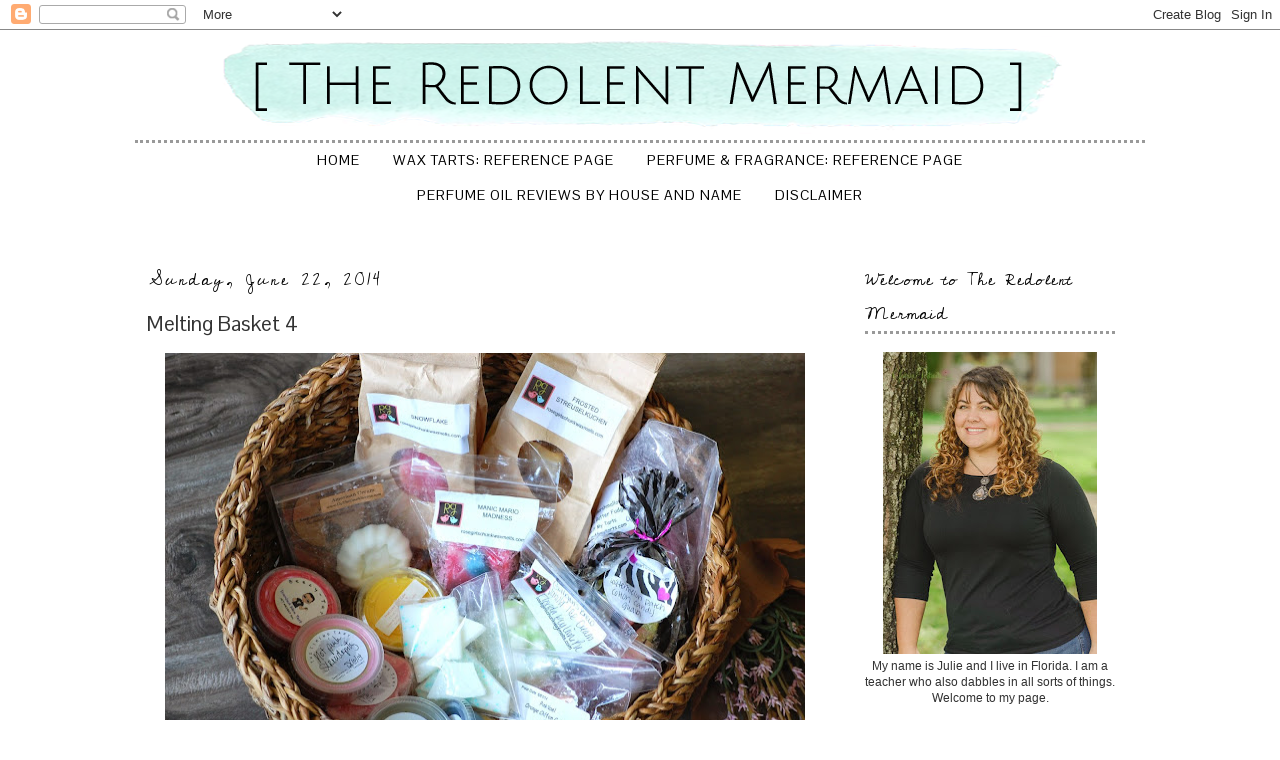

--- FILE ---
content_type: text/html; charset=UTF-8
request_url: https://www.theredolentmermaid.com/2014/06/melting-basket-4.html
body_size: 27783
content:
<!DOCTYPE html>
<html class='v2' dir='ltr' xmlns='http://www.w3.org/1999/xhtml' xmlns:b='http://www.google.com/2005/gml/b' xmlns:data='http://www.google.com/2005/gml/data' xmlns:expr='http://www.google.com/2005/gml/expr'>
<head>
<link href='https://www.blogger.com/static/v1/widgets/335934321-css_bundle_v2.css' rel='stylesheet' type='text/css'/>
<script src="//ajax.googleapis.com/ajax/libs/jquery/1/jquery.min.js" type="text/javascript"></script>
<link href="//fortawesome.github.io/Font-Awesome/assets/font-awesome/css/font-awesome.css" rel="stylesheet">
<link href="//fonts.googleapis.com/css?family=Oswald" rel="stylesheet" type="text/css">
<meta content='width=1100' name='viewport'/>
<meta content='text/html; charset=UTF-8' http-equiv='Content-Type'/>
<meta content='blogger' name='generator'/>
<link href='https://www.theredolentmermaid.com/favicon.ico' rel='icon' type='image/x-icon'/>
<link href='https://www.theredolentmermaid.com/2014/06/melting-basket-4.html' rel='canonical'/>
<link rel="alternate" type="application/atom+xml" title="The Redolent Mermaid - Atom" href="https://www.theredolentmermaid.com/feeds/posts/default" />
<link rel="alternate" type="application/rss+xml" title="The Redolent Mermaid - RSS" href="https://www.theredolentmermaid.com/feeds/posts/default?alt=rss" />
<link rel="service.post" type="application/atom+xml" title="The Redolent Mermaid - Atom" href="https://www.blogger.com/feeds/2810618299009561680/posts/default" />

<link rel="alternate" type="application/atom+xml" title="The Redolent Mermaid - Atom" href="https://www.theredolentmermaid.com/feeds/8752153046074290060/comments/default" />
<!--Can't find substitution for tag [blog.ieCssRetrofitLinks]-->
<link href='https://blogger.googleusercontent.com/img/b/R29vZ2xl/AVvXsEgPjn3YLlB5Vyl7jrzbiuqBE0mCDxb8tukWQEBOBQ0MtElrvLoDCGcvQ7pbyBq5NR622t2KeVhLN1-uOQRP9Ghz-8Tk6FzgQFGx1i4I_QIcfdxppgQnQ21X3lP-et1aN-n72Xb1DvA8Kt0/s640/MB.jpg' rel='image_src'/>
<meta content='https://www.theredolentmermaid.com/2014/06/melting-basket-4.html' property='og:url'/>
<meta content='Melting Basket 4' property='og:title'/>
<meta content='     Tarts I would repurchase from the previous basket include: TTT - Pride &amp; Prejudice this one melted beautifully, nice throw and long las...' property='og:description'/>
<meta content='https://blogger.googleusercontent.com/img/b/R29vZ2xl/AVvXsEgPjn3YLlB5Vyl7jrzbiuqBE0mCDxb8tukWQEBOBQ0MtElrvLoDCGcvQ7pbyBq5NR622t2KeVhLN1-uOQRP9Ghz-8Tk6FzgQFGx1i4I_QIcfdxppgQnQ21X3lP-et1aN-n72Xb1DvA8Kt0/w1200-h630-p-k-no-nu/MB.jpg' property='og:image'/>
<title>The Redolent Mermaid: Melting Basket 4</title>
<link href="//fonts.googleapis.com/css?family=Gudea" rel="stylesheet" type="text/css">
<link href="//fonts.googleapis.com/css?family=Raleway" rel="stylesheet" type="text/css">
<link href="//fonts.googleapis.com/css?family=Lustria" rel="stylesheet" type="text/css">
<link href="//fonts.googleapis.com/css?family=The+Girl+Next+Door" rel="stylesheet" type="text/css">
<link href="//fonts.googleapis.com/css?family=Inconsolata" rel="stylesheet" type="text/css">
<link href="//fonts.googleapis.com/css?family=Pontano+Sans" rel="stylesheet" type="text/css">
<link href="//fonts.googleapis.com/css?family=Cedarville+Cursive" rel="stylesheet" type="text/css">
<style id='page-skin-1' type='text/css'><!--
/*
-----------------------------------------------
Blogger Template Style
Name:     Hello Baby
Designer: Lisa's Menagerie
URL:      www.lisasmenagerie.com
----------------------------------------------- */
/* Variable definitions
====================
<Variable name="keycolor" description="Main Color" type="color" default="#66bbdd"/>
<Group description="Page Text" selector="body">
<Variable name="body.font" description="Font" type="font"
default="normal normal 12px Arial, Tahoma, Helvetica, FreeSans, sans-serif"/>
<Variable name="body.text.color" description="Text Color" type="color" default="#222222"/>
</Group>
<Group description="Backgrounds" selector=".body-fauxcolumns-outer">
<Variable name="body.background.color" description="Outer Background" type="color" default="#66bbdd"/>
<Variable name="content.background.color" description="Main Background" type="color" default="#ffffff"/>
<Variable name="header.background.color" description="Header Background" type="color" default="transparent"/>
</Group>
<Group description="Links" selector=".main-outer">
<Variable name="link.color" description="Link Color" type="color" default="#2288bb"/>
<Variable name="link.visited.color" description="Visited Color" type="color" default="#888888"/>
<Variable name="link.hover.color" description="Hover Color" type="color" default="#33aaff"/>
</Group>
<Group description="Blog Title" selector=".header h1">
<Variable name="header.font" description="Font" type="font"
default="normal normal 60px Arial, Tahoma, Helvetica, FreeSans, sans-serif"/>
<Variable name="header.text.color" description="Title Color" type="color" default="#3399bb" />
</Group>
<Group description="Blog Description" selector=".header .description">
<Variable name="description.text.color" description="Description Color" type="color"
default="#777777" />
</Group>
<Group description="Tabs Text" selector=".tabs-inner .widget li a">
<Variable name="tabs.font" description="Font" type="font"
default="normal normal 16px Arial, Tahoma, Helvetica, FreeSans, sans-serif"/>
<Variable name="tabs.text.color" description="Text Color" type="color" default="#999999"/>
<Variable name="tabs.selected.text.color" description="Selected Color" type="color" default="#000000"/>
</Group>
<Group description="Tabs Background" selector=".tabs-outer .PageList">
<Variable name="tabs.background.color" description="Background Color" type="color" default="#f5f5f5"/>
<Variable name="tabs.selected.background.color" description="Selected Color" type="color" default="#eeeeee"/>
</Group>
<Group description="Post Title" selector="h3.post-title, .comments h4">
<Variable name="post.title.font" description="Font" type="font"
default="normal normal 22px Arial, Tahoma, Helvetica, FreeSans, sans-serif"/>
</Group>
<Group description="Date Header" selector=".date-header">
<Variable name="date.header.color" description="Text Color" type="color"
default="#333333"/>
<Variable name="date.header.background.color" description="Background Color" type="color"
default="transparent"/>
</Group>
<Group description="Post Footer" selector=".post-footer">
<Variable name="post.footer.text.color" description="Text Color" type="color" default="#666666"/>
<Variable name="post.footer.background.color" description="Background Color" type="color"
default="#f9f9f9"/>
<Variable name="post.footer.border.color" description="Shadow Color" type="color" default="#eeeeee"/>
</Group>
<Group description="Gadgets" selector="h2">
<Variable name="widget.title.font" description="Title Font" type="font"
default="normal bold 11px Arial, Tahoma, Helvetica, FreeSans, sans-serif"/>
<Variable name="widget.title.text.color" description="Title Color" type="color" default="#000000"/>
<Variable name="widget.alternate.text.color" description="Alternate Color" type="color" default="#999999"/>
</Group>
<Group description="Images" selector=".main-inner">
<Variable name="image.background.color" description="Background Color" type="color" default="#ffffff"/>
<Variable name="image.border.color" description="Border Color" type="color" default="#eeeeee"/>
<Variable name="image.text.color" description="Caption Text Color" type="color" default="#333333"/>
</Group>
<Group description="Accents" selector=".content-inner">
<Variable name="body.rule.color" description="Separator Line Color" type="color" default="#eeeeee"/>
<Variable name="tabs.border.color" description="Tabs Border Color" type="color" default="transparent"/>
</Group>
<Variable name="body.background" description="Body Background" type="background"
color="#ffffff" default="$(color) none repeat scroll top left"/>
<Variable name="body.background.override" description="Body Background Override" type="string" default=""/>
<Variable name="body.background.gradient.cap" description="Body Gradient Cap" type="url"
default="url(//www.blogblog.com/1kt/simple/gradients_light.png)"/>
<Variable name="body.background.gradient.tile" description="Body Gradient Tile" type="url"
default="url(//www.blogblog.com/1kt/simple/body_gradient_tile_light.png)"/>
<Variable name="content.background.color.selector" description="Content Background Color Selector" type="string" default=".content-inner"/>
<Variable name="content.padding" description="Content Padding" type="length" default="10px"/>
<Variable name="content.padding.horizontal" description="Content Horizontal Padding" type="length" default="10px"/>
<Variable name="content.shadow.spread" description="Content Shadow Spread" type="length" default="40px"/>
<Variable name="content.shadow.spread.webkit" description="Content Shadow Spread (WebKit)" type="length" default="5px"/>
<Variable name="content.shadow.spread.ie" description="Content Shadow Spread (IE)" type="length" default="10px"/>
<Variable name="main.border.width" description="Main Border Width" type="length" default="0"/>
<Variable name="header.background.gradient" description="Header Gradient" type="url" default="none"/>
<Variable name="header.shadow.offset.left" description="Header Shadow Offset Left" type="length" default="-1px"/>
<Variable name="header.shadow.offset.top" description="Header Shadow Offset Top" type="length" default="-1px"/>
<Variable name="header.shadow.spread" description="Header Shadow Spread" type="length" default="1px"/>
<Variable name="header.padding" description="Header Padding" type="length" default="30px"/>
<Variable name="header.border.size" description="Header Border Size" type="length" default="1px"/>
<Variable name="header.bottom.border.size" description="Header Bottom Border Size" type="length" default="1px"/>
<Variable name="header.border.horizontalsize" description="Header Horizontal Border Size" type="length" default="0"/>
<Variable name="description.text.size" description="Description Text Size" type="string" default="140%"/>
<Variable name="tabs.margin.top" description="Tabs Margin Top" type="length" default="0" />
<Variable name="tabs.margin.side" description="Tabs Side Margin" type="length" default="30px" />
<Variable name="tabs.background.gradient" description="Tabs Background Gradient" type="url"
default="url(//www.blogblog.com/1kt/simple/gradients_light.png)"/>
<Variable name="tabs.border.width" description="Tabs Border Width" type="length" default="1px"/>
<Variable name="tabs.bevel.border.width" description="Tabs Bevel Border Width" type="length" default="1px"/>
<Variable name="date.header.padding" description="Date Header Padding" type="string" default="inherit"/>
<Variable name="date.header.letterspacing" description="Date Header Letter Spacing" type="string" default="inherit"/>
<Variable name="date.header.margin" description="Date Header Margin" type="string" default="inherit"/>
<Variable name="post.margin.bottom" description="Post Bottom Margin" type="length" default="25px"/>
<Variable name="image.border.small.size" description="Image Border Small Size" type="length" default="2px"/>
<Variable name="image.border.large.size" description="Image Border Large Size" type="length" default="5px"/>
<Variable name="page.width.selector" description="Page Width Selector" type="string" default=".region-inner"/>
<Variable name="page.width" description="Page Width" type="string" default="auto"/>
<Variable name="main.section.margin" description="Main Section Margin" type="length" default="15px"/>
<Variable name="main.padding" description="Main Padding" type="length" default="15px"/>
<Variable name="main.padding.top" description="Main Padding Top" type="length" default="30px"/>
<Variable name="main.padding.bottom" description="Main Padding Bottom" type="length" default="30px"/>
<Variable name="paging.background"
color="#ffffff"
description="Background of blog paging area" type="background"
default="transparent none no-repeat scroll top center"/>
<Variable name="footer.bevel" description="Bevel border length of footer" type="length" default="0"/>
<Variable name="mobile.background.overlay" description="Mobile Background Overlay" type="string"
default="transparent none repeat scroll top left"/>
<Variable name="mobile.background.size" description="Mobile Background Size" type="string" default="auto"/>
<Variable name="mobile.button.color" description="Mobile Button Color" type="color" default="#ffffff" />
<Variable name="startSide" description="Side where text starts in blog language" type="automatic" default="left"/>
<Variable name="endSide" description="Side where text ends in blog language" type="automatic" default="right"/>
*/
/* Content
----------------------------------------------- */
body {
font: normal normal 12px 'Trebuchet MS', Trebuchet, Verdana, sans-serif;
color: #333333;
background: #ffffff none repeat scroll top left;
padding: 0 0 0 0;
}
html body .region-inner {
min-width: 0;
max-width: 100%;
width: auto;
}
a:link {
text-decoration:none;
color: #000000;
}
a:visited {
text-decoration:none;
color: #000000;
}
a:hover {
text-decoration:underline;
color: #BCF4EB;
}
.body-fauxcolumn-outer .fauxcolumn-inner {
background: transparent none repeat scroll top left;
_background-image: none;
}
.body-fauxcolumn-outer .cap-top {
position: absolute;
z-index: 1;
height: 400px;
width: 100%;
background: #ffffff none repeat scroll top left;
}
.body-fauxcolumn-outer .cap-top .cap-left {
width: 100%;
background: transparent none repeat-x scroll top left;
_background-image: none;
}
.content-outer {
-moz-box-shadow: 0 0 0 rgba(0, 0, 0, .15);
-webkit-box-shadow: 0 0 0 rgba(0, 0, 0, .15);
-goog-ms-box-shadow: 0 0 0 #333333;
box-shadow: 0 0 0 rgba(0, 0, 0, .15);
margin-bottom: 1px;
}
.content-inner {
padding: 10px 40px;
}
.content-inner {
background-color: #ffffff;
}
/* Header
----------------------------------------------- */
.header-outer {
background: #ffffff none repeat-x scroll 0 -400px;
_background-image: none;
}
.Header h1 {
font: normal normal 50px Raleway;
color: #000000;
text-shadow: 0 0 0 rgba(0, 0, 0, .2);
}
.Header h1 a {
color: #000000;
}
.Header .description {
font-size: 18px;
color: #000000;
}
.header-inner .Header .titlewrapper {
padding: 22px 0;
}
.header-inner .Header .descriptionwrapper {
padding: 0 0;
}
/* Tabs
----------------------------------------------- */
.tabs-inner .section:first-child {
border-top: 0 solid #ffffff;
}
.tabs-inner .section:first-child ul {
margin-top: -1px;
border-top: 1px solid #ffffff;
border-left: 1px solid #ffffff;
border-right: 1px solid #ffffff;
}
.tabs-inner .widget ul {
background: transparent none repeat-x scroll 0 -800px;
_background-image: none;
border-bottom: 1px solid #ffffff;
margin-top: 0;
margin-left: -30px;
margin-right: -30px;
}
.tabs-inner .widget li a {
display: inline-block;
padding: .6em 1em;
font: normal normal 12px 'Trebuchet MS', Trebuchet, Verdana, sans-serif;
color: #000000;
border-left: 1px solid #ffffff;
border-right: 1px solid #ffffff;
}
.tabs-inner .widget li:first-child a {
border-left: none;
}
.tabs-inner .widget li.selected a, .tabs-inner .widget li a:hover {
color: #888888;
background-color: #ffffff;
text-decoration: none;
}
/* Columns
----------------------------------------------- */
.main-outer {
border-top: 0 solid transparent;
}
.fauxcolumn-left-outer .fauxcolumn-inner {
border-right: 1px solid transparent;
}
.fauxcolumn-right-outer .fauxcolumn-inner {
border-left: 1px solid transparent;
}
/* Headings
----------------------------------------------- */
h2 {
margin: 0 0 1em 0;
font: normal normal 18px Cedarville Cursive;
color: #333333;
}
/* Widgets
----------------------------------------------- */
.widget .zippy {
color: #333333;
text-shadow: 2px 2px 1px rgba(0, 0, 0, .1);
}
.widget .popular-posts ul {
list-style: none;
}
/* Posts
----------------------------------------------- */
.date-header span {
background-color: transparent;
color: #000000;
padding: 0.4em;
letter-spacing: 3px;
margin: inherit;
}
.main-inner {
padding-top: 35px;
padding-bottom: 65px;
}
.main-inner .column-center-inner {
padding: 0 0;
}
.main-inner .column-center-inner .section {
margin: 0 1em;
}
.post {
margin: 0 0 45px 0;
}
h3.post-title, .comments h4 {
font: normal normal 21px Pontano Sans;
margin: .75em 0 0;
}
.post-body {
font-size: 110%;
line-height: 1.4;
position: relative;
}
.post-body img, .post-body .tr-caption-container, .Profile img, .Image img,
.BlogList .item-thumbnail img {
padding: 2px;
background: #ffffff;
border: 1px solid #333333;
-moz-box-shadow: 1px 1px 5px rgba(0, 0, 0, .1);
-webkit-box-shadow: 1px 1px 5px rgba(0, 0, 0, .1);
box-shadow: 1px 1px 5px rgba(0, 0, 0, .1);
}
.post-body img, .post-body .tr-caption-container {
padding: 5px;
}
.post-body .tr-caption-container {
color: #ffffff;
}
.post-body .tr-caption-container img {
padding: 0;
background: transparent;
border: none;
-moz-box-shadow: 0 0 0 rgba(0, 0, 0, .1);
-webkit-box-shadow: 0 0 0 rgba(0, 0, 0, .1);
box-shadow: 0 0 0 rgba(0, 0, 0, .1);
}
.post-header {
margin: 0 0 1.5em;
line-height: 1.6;
font-size: 90%;
}
.post-footer {
margin: 20px -2px 0;
padding: 5px 10px;
color: #666666;
background-color: #ffffff;
border-bottom: 1px solid #000000;
line-height: 1.6;
font-size: 90%;
}
#comments .comment-author {
padding-top: 1.5em;
border-top: 1px solid transparent;
background-position: 0 1.5em;
}
#comments .comment-author:first-child {
padding-top: 0;
border-top: none;
}
.avatar-image-container {
margin: .2em 0 0;
}
#comments .avatar-image-container img {
border: 1px solid #333333;
}
/* Comments
----------------------------------------------- */
.comments .comments-content .icon.blog-author {
background-repeat: no-repeat;
background-image: url([data-uri]);
}
.comments .comments-content .loadmore a {
border-top: 1px solid #333333;
border-bottom: 1px solid #333333;
}
.comments .comment-thread.inline-thread {
background-color: #ffffff;
}
.comments .continue {
border-top: 2px solid #333333;
}
/* Accents
---------------------------------------------- */
.section-columns td.columns-cell {
border-left: 1px solid transparent;
}
.blog-pager {
background: transparent url(//www.blogblog.com/1kt/simple/paging_dot.png) repeat-x scroll top center;
}
.blog-pager-older-link, .home-link,
.blog-pager-newer-link {
background-color: #ffffff;
padding: 5px;
}
.footer-outer {
border-top: 1px dashed #bbbbbb;
}
.PageList { text-align:center !important; }
.PageList li { display:inline !important; float:none !important;
}
#header-inner img {margin: 0 auto !important;} #header-inner {text-align:center !important;
}
.blog-pager {
background: none;
font-size:12px;
}
.blog-pager-older-link, .home-link, .blog-pager-newer-link {
background-color: #ffffff;
padding: 5px;
font-size: 16px;
}
.footer-outer {
border-top: none;
}
.footer-inner {
padding: 30px 10px;
}
a {
outline: 0;
}
.Header h1 {
text-transform: uppercase;
}
.header-inner .Header .titlewrapper {
padding: 0px 0px;
}
.tabs-inner .section:first-child ul {
border-left: none;
border-right: none;
}
.tabs-inner .widget ul {
background: none repeat-x scroll 0px -800px transparent;
}
.tabs-inner .widget li a {
font: 12px 'Pontano Sans',Trebuchet,Verdana,sans-serif;
}
.date-header span {
padding: 0.1em;
}
.Header h1 {
margin-top: -10px;
}
.post-footer {
padding: 2px;
border-bottom:3px dotted;
border-color:#999999;
text-align: left;
}
.Image img, .BlogList .item-thumbnail img {
border: none;
box-shadow: none;
}
.post-body img, .post-body .tr-caption-container, .Profile img, .Image img, .BlogList .item-thumbnail img {
border: none;
box-shadow: none;
}
a:hover {
text-decoration: none;
color: #BCF4EB;
}
p#equalize {text-align:justify}
.date-header, .inline-ad {
border:none;
border-bottom: 0px solid;
border-color:#999999;
margin-top:-15px;
font-family:'Cedarville Cursive',Trebuchet,Verdana,sans-serif;
font-size:18px;
}
h2 {
margin: 0px 0px 1em;
color: rgb(0, 0, 0);
border-bottom: 3px dotted;
border-color:#999999;
letter-spacing: 1px;
}
.tabs-inner .section:first-child ul {
margin-bottom: 30px;
margin-top:20px;
border-bottom: 3px dotted;
border-top: 3px dotted;
border-color:#999999;
}
.Header .description {
font-family: 'Cedarville Cursive',Arial,sans-serif;
font-size:24px;
margin-top:-3px;
}
.tabs-inner .widget li a {
font: 14px 'Pontano Sans',Trebuchet,Verdana,sans-serif;
text-transform: uppercase;
}
.widget ul {
padding: 0px 10px 0px 1.25em;
}
.Header h1 {
margin-bottom: -15px;
}
h3.post-title, .comments h4 {
margin: 0px;
margin-top:-5px;
font-weight:normal;
}
.tabs-inner .widget li a {
text-transform: uppercase;
letter-spacing: 1px;
}
a:hover {
color: #888888;
}
#blog-pager {
font-family: 'Cedarville Cursive', Arial, sans-serif;
font-size: 18px;
}
p#equalize {
padding: 0px 5px 0px 5px;
}
.cloud-label-widget-content {
padding: 0px 5px;
}
.post-body img, .post-body .tr-caption-container, .Profile img, .Image img, .BlogList .item-thumbnail img {
padding: 0px;
}
section, nav, article, aside, hgroup, header, footer {
display: block;
margin-top: -15px;
}
.tabs-inner .section:first-child ul {
margin-bottom: 30px;
border-bottom: none;
border-top: 3px dotted rgb(153, 153, 153);
border-color: rgb(153, 153, 153);
margin-top:-5px;
}
.PopularPosts img {
border-radius: 45px;
}
#header-inner img {
margin: 10px auto !important;
}
.BlogArchive #ArchiveList ul li {
padding-left: 25px;
}
/* Social Media Icons Rollovers
----------------------------------------------- */
.fade {
opacity: 1;
transition: opacity .25s ease-in-out;
-moz-transition: opacity .25s ease-in-out;
-webkit-transition: opacity .25s ease-in-out;
}
.fade:hover {
opacity: 0.5;
filter:alpha(opacity=50); /* For IE8 and earlier */
}
/* Mobile
----------------------------------------------- */
body.mobile  {
background-size: auto;
}
.mobile .body-fauxcolumn-outer {
background: transparent none repeat scroll top left;
}
.mobile .body-fauxcolumn-outer .cap-top {
background-size: 100% auto;
}
.mobile .content-outer {
-webkit-box-shadow: 0 0 3px rgba(0, 0, 0, .15);
box-shadow: 0 0 3px rgba(0, 0, 0, .15);
}
body.mobile .AdSense {
margin: 0 -0;
}
.mobile .tabs-inner .widget ul {
margin-left: 0;
margin-right: 0;
}
.mobile .post {
margin: 0;
}
.mobile .main-inner .column-center-inner .section {
margin: 0;
}
.mobile .date-header span {
padding: 0.1em 10px;
margin: 0 -10px;
}
.mobile h3.post-title {
margin: 0;
}
.mobile .blog-pager {
background: transparent none no-repeat scroll top center;
}
.mobile .footer-outer {
border-top: none;
}
.mobile .main-inner, .mobile .footer-inner {
background-color: #ffffff;
}
.mobile-index-contents {
color: #333333;
}
.mobile-link-button {
background-color: #000000;
}
.mobile-link-button a:link, .mobile-link-button a:visited {
color: #ffffff;
}
.mobile .tabs-inner .section:first-child {
border-top: none;
}
.mobile .tabs-inner .PageList .widget-content {
background-color: #ffffff;
color: #888888;
border-top: 1px solid #ffffff;
border-bottom: 1px solid #ffffff;
}
.mobile .tabs-inner .PageList .widget-content .pagelist-arrow {
border-left: 1px solid #ffffff;
}
#Attribution1 {display: none;}

--></style>
<style id='template-skin-1' type='text/css'><!--
body {
min-width: 1090px;
}
.content-outer, .content-fauxcolumn-outer, .region-inner {
min-width: 1090px;
max-width: 1090px;
_width: 1090px;
}
.main-inner .columns {
padding-left: 0px;
padding-right: 310px;
}
.main-inner .fauxcolumn-center-outer {
left: 0px;
right: 310px;
/* IE6 does not respect left and right together */
_width: expression(this.parentNode.offsetWidth -
parseInt("0px") -
parseInt("310px") + 'px');
}
.main-inner .fauxcolumn-left-outer {
width: 0px;
}
.main-inner .fauxcolumn-right-outer {
width: 310px;
}
.main-inner .column-left-outer {
width: 0px;
right: 100%;
margin-left: -0px;
}
.main-inner .column-right-outer {
width: 310px;
margin-right: -310px;
}
#layout {
min-width: 0;
}
#layout .content-outer {
min-width: 0;
width: 800px;
}
#layout .region-inner {
min-width: 0;
width: auto;
}
--></style>
<link href='https://www.blogger.com/dyn-css/authorization.css?targetBlogID=2810618299009561680&amp;zx=434d14a2-f13f-42f4-a3f6-c2140c8084c1' media='none' onload='if(media!=&#39;all&#39;)media=&#39;all&#39;' rel='stylesheet'/><noscript><link href='https://www.blogger.com/dyn-css/authorization.css?targetBlogID=2810618299009561680&amp;zx=434d14a2-f13f-42f4-a3f6-c2140c8084c1' rel='stylesheet'/></noscript>
<meta name='google-adsense-platform-account' content='ca-host-pub-1556223355139109'/>
<meta name='google-adsense-platform-domain' content='blogspot.com'/>

</head>
<body class='loading'>
<div class='navbar section' id='navbar'><div class='widget Navbar' data-version='1' id='Navbar1'><script type="text/javascript">
    function setAttributeOnload(object, attribute, val) {
      if(window.addEventListener) {
        window.addEventListener('load',
          function(){ object[attribute] = val; }, false);
      } else {
        window.attachEvent('onload', function(){ object[attribute] = val; });
      }
    }
  </script>
<div id="navbar-iframe-container"></div>
<script type="text/javascript" src="https://apis.google.com/js/platform.js"></script>
<script type="text/javascript">
      gapi.load("gapi.iframes:gapi.iframes.style.bubble", function() {
        if (gapi.iframes && gapi.iframes.getContext) {
          gapi.iframes.getContext().openChild({
              url: 'https://www.blogger.com/navbar/2810618299009561680?po\x3d8752153046074290060\x26origin\x3dhttps://www.theredolentmermaid.com',
              where: document.getElementById("navbar-iframe-container"),
              id: "navbar-iframe"
          });
        }
      });
    </script><script type="text/javascript">
(function() {
var script = document.createElement('script');
script.type = 'text/javascript';
script.src = '//pagead2.googlesyndication.com/pagead/js/google_top_exp.js';
var head = document.getElementsByTagName('head')[0];
if (head) {
head.appendChild(script);
}})();
</script>
</div></div>
<div class='body-fauxcolumns'>
<div class='fauxcolumn-outer body-fauxcolumn-outer'>
<div class='cap-top'>
<div class='cap-left'></div>
<div class='cap-right'></div>
</div>
<div class='fauxborder-left'>
<div class='fauxborder-right'></div>
<div class='fauxcolumn-inner'>
</div>
</div>
<div class='cap-bottom'>
<div class='cap-left'></div>
<div class='cap-right'></div>
</div>
</div>
</div>
<div class='content'>
<div class='content-fauxcolumns'>
<div class='fauxcolumn-outer content-fauxcolumn-outer'>
<div class='cap-top'>
<div class='cap-left'></div>
<div class='cap-right'></div>
</div>
<div class='fauxborder-left'>
<div class='fauxborder-right'></div>
<div class='fauxcolumn-inner'>
</div>
</div>
<div class='cap-bottom'>
<div class='cap-left'></div>
<div class='cap-right'></div>
</div>
</div>
</div>
<div class='content-outer'>
<div class='content-cap-top cap-top'>
<div class='cap-left'></div>
<div class='cap-right'></div>
</div>
<div class='fauxborder-left content-fauxborder-left'>
<div class='fauxborder-right content-fauxborder-right'></div>
<div class='content-inner'>
<header>
<div class='header-outer'>
<div class='header-cap-top cap-top'>
<div class='cap-left'></div>
<div class='cap-right'></div>
</div>
<div class='fauxborder-left header-fauxborder-left'>
<div class='fauxborder-right header-fauxborder-right'></div>
<div class='region-inner header-inner'>
<div class='header section' id='header'><div class='widget Header' data-version='1' id='Header1'>
<div id='header-inner'>
<a href='https://www.theredolentmermaid.com/' style='display: block'>
<img alt='The Redolent Mermaid' height='100px; ' id='Header1_headerimg' src='https://blogger.googleusercontent.com/img/b/R29vZ2xl/AVvXsEgHikmFJKv8VkBvCOh8n15wCj4kjGtrNgY5OTprflrVF_QjoNbb9i_BpsTLLdEfNybjvmVahXo7YoAgnwGB5i9fzSvuQROfvhDbg90rsizSvGlVYK_9AD8-Y_qjlvcZI8ame3WXmF2NLQ0/s1600/theredolentmermaidheader.png' style='display: block' width='850px; '/>
</a>
</div>
</div></div>
</div>
</div>
<div class='header-cap-bottom cap-bottom'>
<div class='cap-left'></div>
<div class='cap-right'></div>
</div>
</div>
</header>
<div class='tabs-outer'>
<div class='tabs-cap-top cap-top'>
<div class='cap-left'></div>
<div class='cap-right'></div>
</div>
<div class='fauxborder-left tabs-fauxborder-left'>
<div class='fauxborder-right tabs-fauxborder-right'></div>
<div class='region-inner tabs-inner'>
<div class='tabs section' id='crosscol'><div class='widget PageList' data-version='1' id='PageList1'>
<h2>Pages</h2>
<div class='widget-content'>
<ul>
<li><a href='https://www.theredolentmermaid.com/'>Home</a></li>
<li><a href='https://www.theredolentmermaid.com/p/wax-tarts.html'>Wax Tarts: Reference Page</a></li>
<li><a href='https://www.theredolentmermaid.com/p/perfume-fragrance-reference-page.html'>Perfume &amp; Fragrance: Reference Page</a></li>
<li><a href='https://www.theredolentmermaid.com/p/perfume-oil-reviews-by-house-and-name.html'>Perfume Oil Reviews by House and Name</a></li>
<li><a href='https://www.theredolentmermaid.com/p/blog-page.html'>Disclaimer</a></li>
</ul>
<div class='clear'></div>
</div>
</div></div>
<div class='tabs no-items section' id='crosscol-overflow'></div>
</div>
</div>
<div class='tabs-cap-bottom cap-bottom'>
<div class='cap-left'></div>
<div class='cap-right'></div>
</div>
</div>
<div class='main-outer'>
<div class='main-cap-top cap-top'>
<div class='cap-left'></div>
<div class='cap-right'></div>
</div>
<div class='fauxborder-left main-fauxborder-left'>
<div class='fauxborder-right main-fauxborder-right'></div>
<div class='region-inner main-inner'>
<div class='columns fauxcolumns'>
<div class='fauxcolumn-outer fauxcolumn-center-outer'>
<div class='cap-top'>
<div class='cap-left'></div>
<div class='cap-right'></div>
</div>
<div class='fauxborder-left'>
<div class='fauxborder-right'></div>
<div class='fauxcolumn-inner'>
</div>
</div>
<div class='cap-bottom'>
<div class='cap-left'></div>
<div class='cap-right'></div>
</div>
</div>
<div class='fauxcolumn-outer fauxcolumn-left-outer'>
<div class='cap-top'>
<div class='cap-left'></div>
<div class='cap-right'></div>
</div>
<div class='fauxborder-left'>
<div class='fauxborder-right'></div>
<div class='fauxcolumn-inner'>
</div>
</div>
<div class='cap-bottom'>
<div class='cap-left'></div>
<div class='cap-right'></div>
</div>
</div>
<div class='fauxcolumn-outer fauxcolumn-right-outer'>
<div class='cap-top'>
<div class='cap-left'></div>
<div class='cap-right'></div>
</div>
<div class='fauxborder-left'>
<div class='fauxborder-right'></div>
<div class='fauxcolumn-inner'>
</div>
</div>
<div class='cap-bottom'>
<div class='cap-left'></div>
<div class='cap-right'></div>
</div>
</div>
<!-- corrects IE6 width calculation -->
<div class='columns-inner'>
<div class='column-center-outer'>
<div class='column-center-inner'>
<div class='main section' id='main'><div class='widget Blog' data-version='1' id='Blog1'>
<div class='blog-posts hfeed'>
<!--Can't find substitution for tag [defaultAdStart]-->

          <div class="date-outer">
        
<h2 class='date-header'><span>Sunday, June 22, 2014</span></h2>

          <div class="date-posts">
        
<div class='post-outer'>
<div class='post hentry' itemprop='blogPost' itemscope='itemscope' itemtype='http://schema.org/BlogPosting'>
<meta content='https://blogger.googleusercontent.com/img/b/R29vZ2xl/AVvXsEgPjn3YLlB5Vyl7jrzbiuqBE0mCDxb8tukWQEBOBQ0MtElrvLoDCGcvQ7pbyBq5NR622t2KeVhLN1-uOQRP9Ghz-8Tk6FzgQFGx1i4I_QIcfdxppgQnQ21X3lP-et1aN-n72Xb1DvA8Kt0/s640/MB.jpg' itemprop='image_url'/>
<meta content='2810618299009561680' itemprop='blogId'/>
<meta content='8752153046074290060' itemprop='postId'/>
<a name='8752153046074290060'></a>
<h3 class='post-title entry-title' itemprop='name'>
Melting Basket 4
</h3>
<div class='post-header'>
<div class='post-header-line-1'></div>
</div>
<div class='post-body entry-content' id='post-body-8752153046074290060' itemprop='description articleBody'>
<div class="separator" style="clear: both; text-align: center;">
<a href="https://blogger.googleusercontent.com/img/b/R29vZ2xl/AVvXsEgPjn3YLlB5Vyl7jrzbiuqBE0mCDxb8tukWQEBOBQ0MtElrvLoDCGcvQ7pbyBq5NR622t2KeVhLN1-uOQRP9Ghz-8Tk6FzgQFGx1i4I_QIcfdxppgQnQ21X3lP-et1aN-n72Xb1DvA8Kt0/s1600/MB.jpg" imageanchor="1" style="margin-left: 1em; margin-right: 1em;"><img border="0" height="424" src="https://blogger.googleusercontent.com/img/b/R29vZ2xl/AVvXsEgPjn3YLlB5Vyl7jrzbiuqBE0mCDxb8tukWQEBOBQ0MtElrvLoDCGcvQ7pbyBq5NR622t2KeVhLN1-uOQRP9Ghz-8Tk6FzgQFGx1i4I_QIcfdxppgQnQ21X3lP-et1aN-n72Xb1DvA8Kt0/s640/MB.jpg" width="640" /></a></div>
<div class="separator" style="clear: both; text-align: center;">
<br /></div>
<div class="separator" style="clear: both; text-align: center;">
Tarts I would repurchase from the previous basket include: <strong>TTT</strong>- Pride &amp; Prejudice <em>this one melted beautifully, nice throw and long lasting, clean and sweet amber and sandalwood scent</em>, <strong>RG-</strong> Earth Angel, <strong>SMT-</strong> Brown Sugar Pecan/Sugar Cookie Brulee/Vanilla Marshmallow Smoothie <em>long name but these 3 blended to make a strong, rich, creamy bakery scent, </em><strong>Sugar &amp; Spice-</strong> Pink Noel <em>thank you for this gift Lauren!&nbsp;A wonderfully strong Pink Sugar dupe with extra vanilla that knocked my socks off.</em></div>
<div class="separator" style="clear: both; text-align: center;">
<br /></div>
<div class="separator" style="clear: both; text-align: justify;">
<br /></div>
<div class="separator" style="clear: both; text-align: justify;">
<strong>Rosegirls-</strong> Snowflake <em>melted previoulsy and would absolutely repurchase, knockout peppermint and creamy marshmallow smoothie</em></div>
<div class="separator" style="clear: both; text-align: justify;">
<strong>Rosegirls-</strong> Frosted Streuselkuchen <em>melted previously and repurchased in a pie</em></div>
<div class="separator" style="clear: both; text-align: justify;">
<strong>Rosegirls- </strong>Manic Mario Madness</div>
<div class="separator" style="clear: both; text-align: justify;">
<strong>Rosegirls-</strong> Gilligan's Brew/Vanilla Ice Cream/Florida Key Lime Pie muffin</div>
<div class="separator" style="clear: both; text-align: justify;">
<strong>Sniff My Tarts-</strong> Sweet Lavender Marshmallow Cake/Pink Vanilla Butter Fudge <em>I had a whole sheet cake of this from last opening and I have already melted through it, this is my lone, last chunk... very sweet and buttery with a touch of lavender, definite repurchase</em></div>
<div class="separator" style="clear: both; text-align: justify;">
<strong>Sniff My Tarts- </strong>Pink Noel/Orange Chiffon Cake </div>
<div class="separator" style="clear: both; text-align: justify;">
<strong>Sniff My Tarts-</strong> Sugar Milk/Strawberry Jam/Georgia Peach</div>
<div class="separator" style="clear: both; text-align: justify;">
<strong>iheartwax-</strong> Watermelon Patch/Cotton Candy Guava <em>last chunk! </em></div>
<div class="separator" style="clear: both; text-align: justify;">
<strong>TTT-</strong> Hot Pink Serendipity</div>
<div class="separator" style="clear: both; text-align: justify;">
<strong>TTT- </strong>Pink Sugar</div>
<div class="separator" style="clear: both; text-align: justify;">
<strong>TTT-</strong> Sea Cotton <em>melted previously, strong clean dupe of BBW Sea Island Cotton</em></div>
<div class="separator" style="clear: both; text-align: justify;">
<strong>Up The Creek-</strong> American Cream</div>
<div class="separator" style="clear: both; text-align: justify;">
<strong>The Bathing Garden- </strong>Beach Bum</div>
<div class="separator" style="clear: both; text-align: justify;">
<strong>Sugar &amp; Spice- </strong>Fruit Loop Fluff Cake (gift &lt;3)</div>
<div class="separator" style="clear: both; text-align: justify;">
<strong>Super Tarts- </strong>Peppermint Cookie</div>
<div class="separator" style="clear: both; text-align: justify;">
<strong>Super Tarts- </strong>Ice Cream &amp; Cookies</div>
<div class="separator" style="clear: both; text-align: justify;">
<strong>Beezy- </strong>Strip &amp; Go Naked (gift &lt;3)&#65279;</div>
<br />
If you have any questions about these tarts or previously melted tarts, holler! It looks to be good melting. Hope everyone who wanted to get in a Rosegirls order was able to do so, I am excited and thankful&nbsp;for what I was able to squeeze in.
<div style='clear: both;'></div>
</div>
<div class='post-footer'>
<div class='post-footer-line post-footer-line-1'><span class='post-author vcard'>
Posted by
<span class='fn' itemprop='author' itemscope='itemscope' itemtype='http://schema.org/Person'>
<meta content='https://www.blogger.com/profile/12025330454820306972' itemprop='url'/>
<a class='g-profile' href='https://www.blogger.com/profile/12025330454820306972' rel='author' title='author profile'>
<span itemprop='name'>TheRedolentMermaid</span>
</a>
</span>
</span>
<span class='post-timestamp'>
at
<meta content='https://www.theredolentmermaid.com/2014/06/melting-basket-4.html' itemprop='url'/>
<a class='timestamp-link' href='https://www.theredolentmermaid.com/2014/06/melting-basket-4.html' rel='bookmark' title='permanent link'><abbr class='published' itemprop='datePublished' title='2014-06-22T07:14:00-04:00'>7:14&#8239;AM</abbr></a>
</span>
<span class='post-comment-link'>
</span>
<span class='post-icons'>
<span class='item-control blog-admin pid-803922610'>
<a href='https://www.blogger.com/post-edit.g?blogID=2810618299009561680&postID=8752153046074290060&from=pencil' title='Edit Post'>
<img alt="" class="icon-action" height="18" src="//img2.blogblog.com/img/icon18_edit_allbkg.gif" width="18">
</a>
</span>
</span>
<div class='post-share-buttons goog-inline-block'>
<a class='goog-inline-block share-button sb-email' href='https://www.blogger.com/share-post.g?blogID=2810618299009561680&postID=8752153046074290060&target=email' target='_blank' title='Email This'><span class='share-button-link-text'>Email This</span></a><a class='goog-inline-block share-button sb-blog' href='https://www.blogger.com/share-post.g?blogID=2810618299009561680&postID=8752153046074290060&target=blog' onclick='window.open(this.href, "_blank", "height=270,width=475"); return false;' target='_blank' title='BlogThis!'><span class='share-button-link-text'>BlogThis!</span></a><a class='goog-inline-block share-button sb-twitter' href='https://www.blogger.com/share-post.g?blogID=2810618299009561680&postID=8752153046074290060&target=twitter' target='_blank' title='Share to X'><span class='share-button-link-text'>Share to X</span></a><a class='goog-inline-block share-button sb-facebook' href='https://www.blogger.com/share-post.g?blogID=2810618299009561680&postID=8752153046074290060&target=facebook' onclick='window.open(this.href, "_blank", "height=430,width=640"); return false;' target='_blank' title='Share to Facebook'><span class='share-button-link-text'>Share to Facebook</span></a><a class='goog-inline-block share-button sb-pinterest' href='https://www.blogger.com/share-post.g?blogID=2810618299009561680&postID=8752153046074290060&target=pinterest' target='_blank' title='Share to Pinterest'><span class='share-button-link-text'>Share to Pinterest</span></a>
</div>
</div>
<div class='post-footer-line post-footer-line-2'><span class='post-labels'>
Labels:
<a href='https://www.theredolentmermaid.com/search/label/beezy' rel='tag'>beezy</a>,
<a href='https://www.theredolentmermaid.com/search/label/iheartwax' rel='tag'>iheartwax</a>,
<a href='https://www.theredolentmermaid.com/search/label/melting%20basket' rel='tag'>melting basket</a>,
<a href='https://www.theredolentmermaid.com/search/label/rosegirls' rel='tag'>rosegirls</a>,
<a href='https://www.theredolentmermaid.com/search/label/SMT' rel='tag'>SMT</a>,
<a href='https://www.theredolentmermaid.com/search/label/sugar%20and%20spice' rel='tag'>sugar and spice</a>,
<a href='https://www.theredolentmermaid.com/search/label/super%20tarts' rel='tag'>super tarts</a>,
<a href='https://www.theredolentmermaid.com/search/label/the%20bathing%20garden' rel='tag'>the bathing garden</a>,
<a href='https://www.theredolentmermaid.com/search/label/Two%20Timing%20Tart' rel='tag'>Two Timing Tart</a>,
<a href='https://www.theredolentmermaid.com/search/label/up%20the%20creek' rel='tag'>up the creek</a>,
<a href='https://www.theredolentmermaid.com/search/label/wax' rel='tag'>wax</a>
</span>
</div>
<div class='post-footer-line post-footer-line-3'><span class='post-location'>
</span>
</div>
</div>
</div>
<div class='comments' id='comments'>
<a name='comments'></a>
<h4>11 comments:</h4>
<div class='comments-content'>
<script async='async' src='' type='text/javascript'></script>
<script type='text/javascript'>
    (function() {
      var items = null;
      var msgs = null;
      var config = {};

// <![CDATA[
      var cursor = null;
      if (items && items.length > 0) {
        cursor = parseInt(items[items.length - 1].timestamp) + 1;
      }

      var bodyFromEntry = function(entry) {
        var text = (entry &&
                    ((entry.content && entry.content.$t) ||
                     (entry.summary && entry.summary.$t))) ||
            '';
        if (entry && entry.gd$extendedProperty) {
          for (var k in entry.gd$extendedProperty) {
            if (entry.gd$extendedProperty[k].name == 'blogger.contentRemoved') {
              return '<span class="deleted-comment">' + text + '</span>';
            }
          }
        }
        return text;
      }

      var parse = function(data) {
        cursor = null;
        var comments = [];
        if (data && data.feed && data.feed.entry) {
          for (var i = 0, entry; entry = data.feed.entry[i]; i++) {
            var comment = {};
            // comment ID, parsed out of the original id format
            var id = /blog-(\d+).post-(\d+)/.exec(entry.id.$t);
            comment.id = id ? id[2] : null;
            comment.body = bodyFromEntry(entry);
            comment.timestamp = Date.parse(entry.published.$t) + '';
            if (entry.author && entry.author.constructor === Array) {
              var auth = entry.author[0];
              if (auth) {
                comment.author = {
                  name: (auth.name ? auth.name.$t : undefined),
                  profileUrl: (auth.uri ? auth.uri.$t : undefined),
                  avatarUrl: (auth.gd$image ? auth.gd$image.src : undefined)
                };
              }
            }
            if (entry.link) {
              if (entry.link[2]) {
                comment.link = comment.permalink = entry.link[2].href;
              }
              if (entry.link[3]) {
                var pid = /.*comments\/default\/(\d+)\?.*/.exec(entry.link[3].href);
                if (pid && pid[1]) {
                  comment.parentId = pid[1];
                }
              }
            }
            comment.deleteclass = 'item-control blog-admin';
            if (entry.gd$extendedProperty) {
              for (var k in entry.gd$extendedProperty) {
                if (entry.gd$extendedProperty[k].name == 'blogger.itemClass') {
                  comment.deleteclass += ' ' + entry.gd$extendedProperty[k].value;
                } else if (entry.gd$extendedProperty[k].name == 'blogger.displayTime') {
                  comment.displayTime = entry.gd$extendedProperty[k].value;
                }
              }
            }
            comments.push(comment);
          }
        }
        return comments;
      };

      var paginator = function(callback) {
        if (hasMore()) {
          var url = config.feed + '?alt=json&v=2&orderby=published&reverse=false&max-results=50';
          if (cursor) {
            url += '&published-min=' + new Date(cursor).toISOString();
          }
          window.bloggercomments = function(data) {
            var parsed = parse(data);
            cursor = parsed.length < 50 ? null
                : parseInt(parsed[parsed.length - 1].timestamp) + 1
            callback(parsed);
            window.bloggercomments = null;
          }
          url += '&callback=bloggercomments';
          var script = document.createElement('script');
          script.type = 'text/javascript';
          script.src = url;
          document.getElementsByTagName('head')[0].appendChild(script);
        }
      };
      var hasMore = function() {
        return !!cursor;
      };
      var getMeta = function(key, comment) {
        if ('iswriter' == key) {
          var matches = !!comment.author
              && comment.author.name == config.authorName
              && comment.author.profileUrl == config.authorUrl;
          return matches ? 'true' : '';
        } else if ('deletelink' == key) {
          return config.baseUri + '/comment/delete/'
               + config.blogId + '/' + comment.id;
        } else if ('deleteclass' == key) {
          return comment.deleteclass;
        }
        return '';
      };

      var replybox = null;
      var replyUrlParts = null;
      var replyParent = undefined;

      var onReply = function(commentId, domId) {
        if (replybox == null) {
          // lazily cache replybox, and adjust to suit this style:
          replybox = document.getElementById('comment-editor');
          if (replybox != null) {
            replybox.height = '250px';
            replybox.style.display = 'block';
            replyUrlParts = replybox.src.split('#');
          }
        }
        if (replybox && (commentId !== replyParent)) {
          replybox.src = '';
          document.getElementById(domId).insertBefore(replybox, null);
          replybox.src = replyUrlParts[0]
              + (commentId ? '&parentID=' + commentId : '')
              + '#' + replyUrlParts[1];
          replyParent = commentId;
        }
      };

      var hash = (window.location.hash || '#').substring(1);
      var startThread, targetComment;
      if (/^comment-form_/.test(hash)) {
        startThread = hash.substring('comment-form_'.length);
      } else if (/^c[0-9]+$/.test(hash)) {
        targetComment = hash.substring(1);
      }

      // Configure commenting API:
      var configJso = {
        'maxDepth': config.maxThreadDepth
      };
      var provider = {
        'id': config.postId,
        'data': items,
        'loadNext': paginator,
        'hasMore': hasMore,
        'getMeta': getMeta,
        'onReply': onReply,
        'rendered': true,
        'initComment': targetComment,
        'initReplyThread': startThread,
        'config': configJso,
        'messages': msgs
      };

      var render = function() {
        if (window.goog && window.goog.comments) {
          var holder = document.getElementById('comment-holder');
          window.goog.comments.render(holder, provider);
        }
      };

      // render now, or queue to render when library loads:
      if (window.goog && window.goog.comments) {
        render();
      } else {
        window.goog = window.goog || {};
        window.goog.comments = window.goog.comments || {};
        window.goog.comments.loadQueue = window.goog.comments.loadQueue || [];
        window.goog.comments.loadQueue.push(render);
      }
    })();
// ]]>
  </script>
<div id='comment-holder'>
<div class="comment-thread toplevel-thread"><ol id="top-ra"><li class="comment" id="c1587103608649527020"><div class="avatar-image-container"><img src="//blogger.googleusercontent.com/img/b/R29vZ2xl/AVvXsEjowk2JvEDPKSFtVTwi6vqNVZ3YynIY17UKqPBhMj09VA8pXZfFGnPaUfMZjCpqZQvRQEMlKJY04MW7ELAeWjh4lLlvYzPR9-QSU7AbMj9WWZXCZDt0Tc21AgkbFTOAMg/s45-c/Deb_profilepic_2017.jpg" alt=""/></div><div class="comment-block"><div class="comment-header"><cite class="user"><a href="https://www.blogger.com/profile/05658958620972494748" rel="nofollow">Deb</a></cite><span class="icon user "></span><span class="datetime secondary-text"><a rel="nofollow" href="https://www.theredolentmermaid.com/2014/06/melting-basket-4.html?showComment=1403436896719#c1587103608649527020">June 22, 2014 at 7:34&#8239;AM</a></span></div><p class="comment-content">I&#39;m saving my bag of Snowflake for around Christmas, but I will be dipping into my Peppermint Coconut Mallow very soon since that one is not Christmas-y to me.<br><br>Lots of yummies in that basket!  =)<br><br>~Deb</p><span class="comment-actions secondary-text"><a class="comment-reply" target="_self" data-comment-id="1587103608649527020">Reply</a><span class="item-control blog-admin blog-admin pid-99931306"><a target="_self" href="https://www.blogger.com/comment/delete/2810618299009561680/1587103608649527020">Delete</a></span></span></div><div class="comment-replies"><div id="c1587103608649527020-rt" class="comment-thread inline-thread"><span class="thread-toggle thread-expanded"><span class="thread-arrow"></span><span class="thread-count"><a target="_self">Replies</a></span></span><ol id="c1587103608649527020-ra" class="thread-chrome thread-expanded"><div><li class="comment" id="c773816974168674572"><div class="avatar-image-container"><img src="//blogger.googleusercontent.com/img/b/R29vZ2xl/AVvXsEg3WLLCriHUNTbTYkjJoHJBUIcT8lghvEAwBQWwL5kHs30OcNYqEJ3DtikqGRGdZaK9ihAOWEWPSK6GL1wcC6uhA38YelTsuvqUkvEMR8li9ey4__cI-f6n9Dvp1Bjh0A/s45-c/IMG_0532.jpg" alt=""/></div><div class="comment-block"><div class="comment-header"><cite class="user"><a href="https://www.blogger.com/profile/12025330454820306972" rel="nofollow">TheRedolentMermaid</a></cite><span class="icon user blog-author"></span><span class="datetime secondary-text"><a rel="nofollow" href="https://www.theredolentmermaid.com/2014/06/melting-basket-4.html?showComment=1403442119738#c773816974168674572">June 22, 2014 at 9:01&#8239;AM</a></span></div><p class="comment-content">Snowflake is perfect for Christmas. Smells like the best candy cane ever. Thankfully my dear friend picked up two bags so I have a holiday back up ;-D Seriously, thank you. The coconut in the other one really changes the scent doesn&#39;t it? I love them both. I am looking forward to melting American Cream, Strip and Go Naked and Beach Bum (this one is a year old, my oldest wax to date so I am curious how it turns out). </p><span class="comment-actions secondary-text"><span class="item-control blog-admin blog-admin pid-803922610"><a target="_self" href="https://www.blogger.com/comment/delete/2810618299009561680/773816974168674572">Delete</a></span></span></div><div class="comment-replies"><div id="c773816974168674572-rt" class="comment-thread inline-thread hidden"><span class="thread-toggle thread-expanded"><span class="thread-arrow"></span><span class="thread-count"><a target="_self">Replies</a></span></span><ol id="c773816974168674572-ra" class="thread-chrome thread-expanded"><div></div><div id="c773816974168674572-continue" class="continue"><a class="comment-reply" target="_self" data-comment-id="773816974168674572">Reply</a></div></ol></div></div><div class="comment-replybox-single" id="c773816974168674572-ce"></div></li></div><div id="c1587103608649527020-continue" class="continue"><a class="comment-reply" target="_self" data-comment-id="1587103608649527020">Reply</a></div></ol></div></div><div class="comment-replybox-single" id="c1587103608649527020-ce"></div></li><li class="comment" id="c5586449179129370704"><div class="avatar-image-container"><img src="//www.blogger.com/img/blogger_logo_round_35.png" alt=""/></div><div class="comment-block"><div class="comment-header"><cite class="user"><a href="https://www.blogger.com/profile/01890733182869611920" rel="nofollow">Melissa</a></cite><span class="icon user "></span><span class="datetime secondary-text"><a rel="nofollow" href="https://www.theredolentmermaid.com/2014/06/melting-basket-4.html?showComment=1403470163417#c5586449179129370704">June 22, 2014 at 4:49&#8239;PM</a></span></div><p class="comment-content">Just dropping in to say what a lovely blog you have here :) Gorgeous pics and sumptuous descriptions. Your blog makes me want to step up my bathing game. For years it&#39;s been me and a bar of Dove soap in there lol - or if I was feeling frisky a teeny freebie bottle of hotel bubble bath. But some of your soaps are basically pieces of art and I&#39;m very intrigued. Love the blog - I&#39;ll be back :)</p><span class="comment-actions secondary-text"><a class="comment-reply" target="_self" data-comment-id="5586449179129370704">Reply</a><span class="item-control blog-admin blog-admin pid-857799960"><a target="_self" href="https://www.blogger.com/comment/delete/2810618299009561680/5586449179129370704">Delete</a></span></span></div><div class="comment-replies"><div id="c5586449179129370704-rt" class="comment-thread inline-thread"><span class="thread-toggle thread-expanded"><span class="thread-arrow"></span><span class="thread-count"><a target="_self">Replies</a></span></span><ol id="c5586449179129370704-ra" class="thread-chrome thread-expanded"><div><li class="comment" id="c4376412938906630358"><div class="avatar-image-container"><img src="//blogger.googleusercontent.com/img/b/R29vZ2xl/AVvXsEg3WLLCriHUNTbTYkjJoHJBUIcT8lghvEAwBQWwL5kHs30OcNYqEJ3DtikqGRGdZaK9ihAOWEWPSK6GL1wcC6uhA38YelTsuvqUkvEMR8li9ey4__cI-f6n9Dvp1Bjh0A/s45-c/IMG_0532.jpg" alt=""/></div><div class="comment-block"><div class="comment-header"><cite class="user"><a href="https://www.blogger.com/profile/12025330454820306972" rel="nofollow">TheRedolentMermaid</a></cite><span class="icon user blog-author"></span><span class="datetime secondary-text"><a rel="nofollow" href="https://www.theredolentmermaid.com/2014/06/melting-basket-4.html?showComment=1403477792307#c4376412938906630358">June 22, 2014 at 6:56&#8239;PM</a></span></div><p class="comment-content">Thank you Mel!! It is nice to meet you. &lt;3 Honestly I am just reemerging back into the handmade bathing world too. My husband&#39;s Zest was in heavy rotation for a few years. Thankfully Deb rescued me. :-) I hope to see you again soon! Have a great week ahead. </p><span class="comment-actions secondary-text"><span class="item-control blog-admin blog-admin pid-803922610"><a target="_self" href="https://www.blogger.com/comment/delete/2810618299009561680/4376412938906630358">Delete</a></span></span></div><div class="comment-replies"><div id="c4376412938906630358-rt" class="comment-thread inline-thread hidden"><span class="thread-toggle thread-expanded"><span class="thread-arrow"></span><span class="thread-count"><a target="_self">Replies</a></span></span><ol id="c4376412938906630358-ra" class="thread-chrome thread-expanded"><div></div><div id="c4376412938906630358-continue" class="continue"><a class="comment-reply" target="_self" data-comment-id="4376412938906630358">Reply</a></div></ol></div></div><div class="comment-replybox-single" id="c4376412938906630358-ce"></div></li></div><div id="c5586449179129370704-continue" class="continue"><a class="comment-reply" target="_self" data-comment-id="5586449179129370704">Reply</a></div></ol></div></div><div class="comment-replybox-single" id="c5586449179129370704-ce"></div></li><li class="comment" id="c658026958444548407"><div class="avatar-image-container"><img src="//blogger.googleusercontent.com/img/b/R29vZ2xl/AVvXsEhu3oHhVEy7-bG7mmf-uw9iphT_Y_rQiibTltq5LRmHfy1oO2bZ-P3BnliSsJOfe2QXK7woxd1LraOUrq-OaD0gINvJZB_gekHXpbZU2KWiRgmsZacYUcAgZWwJAkom884/s45-c/*" alt=""/></div><div class="comment-block"><div class="comment-header"><cite class="user"><a href="https://www.blogger.com/profile/17517308252299167358" rel="nofollow">Sunnee</a></cite><span class="icon user "></span><span class="datetime secondary-text"><a rel="nofollow" href="https://www.theredolentmermaid.com/2014/06/melting-basket-4.html?showComment=1403495122103#c658026958444548407">June 22, 2014 at 11:45&#8239;PM</a></span></div><p class="comment-content">That SMT on the rebuy list sounds amazing! I also have some Pink Noel from the lovely Lauren, I&#39;m gonna grab that to melt tomorrow! <br>My main squeeze was a miss huh?  You know, I&#39;ve heard it has too much lime. I like da lime!</p><span class="comment-actions secondary-text"><a class="comment-reply" target="_self" data-comment-id="658026958444548407">Reply</a><span class="item-control blog-admin blog-admin pid-1389953364"><a target="_self" href="https://www.blogger.com/comment/delete/2810618299009561680/658026958444548407">Delete</a></span></span></div><div class="comment-replies"><div id="c658026958444548407-rt" class="comment-thread inline-thread"><span class="thread-toggle thread-expanded"><span class="thread-arrow"></span><span class="thread-count"><a target="_self">Replies</a></span></span><ol id="c658026958444548407-ra" class="thread-chrome thread-expanded"><div><li class="comment" id="c3484644189203537114"><div class="avatar-image-container"><img src="//blogger.googleusercontent.com/img/b/R29vZ2xl/AVvXsEg3WLLCriHUNTbTYkjJoHJBUIcT8lghvEAwBQWwL5kHs30OcNYqEJ3DtikqGRGdZaK9ihAOWEWPSK6GL1wcC6uhA38YelTsuvqUkvEMR8li9ey4__cI-f6n9Dvp1Bjh0A/s45-c/IMG_0532.jpg" alt=""/></div><div class="comment-block"><div class="comment-header"><cite class="user"><a href="https://www.blogger.com/profile/12025330454820306972" rel="nofollow">TheRedolentMermaid</a></cite><span class="icon user blog-author"></span><span class="datetime secondary-text"><a rel="nofollow" href="https://www.theredolentmermaid.com/2014/06/melting-basket-4.html?showComment=1403523332193#c3484644189203537114">June 23, 2014 at 7:35&#8239;AM</a></span></div><p class="comment-content">Strip and Go Naked?? I have not melted that one yet :-) My melting baskets are mostly &quot;to be&quot; melted but if I have used it before I put my thoughts next to the scent. I love lime!! The more tart the better! In fact... I will pop it in this morning. No time like the present. Thank you for letting me try it. &lt;3</p><span class="comment-actions secondary-text"><span class="item-control blog-admin blog-admin pid-803922610"><a target="_self" href="https://www.blogger.com/comment/delete/2810618299009561680/3484644189203537114">Delete</a></span></span></div><div class="comment-replies"><div id="c3484644189203537114-rt" class="comment-thread inline-thread hidden"><span class="thread-toggle thread-expanded"><span class="thread-arrow"></span><span class="thread-count"><a target="_self">Replies</a></span></span><ol id="c3484644189203537114-ra" class="thread-chrome thread-expanded"><div></div><div id="c3484644189203537114-continue" class="continue"><a class="comment-reply" target="_self" data-comment-id="3484644189203537114">Reply</a></div></ol></div></div><div class="comment-replybox-single" id="c3484644189203537114-ce"></div></li></div><div id="c658026958444548407-continue" class="continue"><a class="comment-reply" target="_self" data-comment-id="658026958444548407">Reply</a></div></ol></div></div><div class="comment-replybox-single" id="c658026958444548407-ce"></div></li><li class="comment" id="c8898515523203274524"><div class="avatar-image-container"><img src="//blogger.googleusercontent.com/img/b/R29vZ2xl/AVvXsEhu3oHhVEy7-bG7mmf-uw9iphT_Y_rQiibTltq5LRmHfy1oO2bZ-P3BnliSsJOfe2QXK7woxd1LraOUrq-OaD0gINvJZB_gekHXpbZU2KWiRgmsZacYUcAgZWwJAkom884/s45-c/*" alt=""/></div><div class="comment-block"><div class="comment-header"><cite class="user"><a href="https://www.blogger.com/profile/17517308252299167358" rel="nofollow">Sunnee</a></cite><span class="icon user "></span><span class="datetime secondary-text"><a rel="nofollow" href="https://www.theredolentmermaid.com/2014/06/melting-basket-4.html?showComment=1403495173422#c8898515523203274524">June 22, 2014 at 11:46&#8239;PM</a></span></div><p class="comment-content">YEA! My comment privileges are back!</p><span class="comment-actions secondary-text"><a class="comment-reply" target="_self" data-comment-id="8898515523203274524">Reply</a><span class="item-control blog-admin blog-admin pid-1389953364"><a target="_self" href="https://www.blogger.com/comment/delete/2810618299009561680/8898515523203274524">Delete</a></span></span></div><div class="comment-replies"><div id="c8898515523203274524-rt" class="comment-thread inline-thread"><span class="thread-toggle thread-expanded"><span class="thread-arrow"></span><span class="thread-count"><a target="_self">Replies</a></span></span><ol id="c8898515523203274524-ra" class="thread-chrome thread-expanded"><div><li class="comment" id="c36406001350874892"><div class="avatar-image-container"><img src="//blogger.googleusercontent.com/img/b/R29vZ2xl/AVvXsEg3WLLCriHUNTbTYkjJoHJBUIcT8lghvEAwBQWwL5kHs30OcNYqEJ3DtikqGRGdZaK9ihAOWEWPSK6GL1wcC6uhA38YelTsuvqUkvEMR8li9ey4__cI-f6n9Dvp1Bjh0A/s45-c/IMG_0532.jpg" alt=""/></div><div class="comment-block"><div class="comment-header"><cite class="user"><a href="https://www.blogger.com/profile/12025330454820306972" rel="nofollow">TheRedolentMermaid</a></cite><span class="icon user blog-author"></span><span class="datetime secondary-text"><a rel="nofollow" href="https://www.theredolentmermaid.com/2014/06/melting-basket-4.html?showComment=1403523399463#c36406001350874892">June 23, 2014 at 7:36&#8239;AM</a></span></div><p class="comment-content">Woohoo! I missed you!!! Glad you are able to comment again. Hope you have a great week Sunnee!</p><span class="comment-actions secondary-text"><span class="item-control blog-admin blog-admin pid-803922610"><a target="_self" href="https://www.blogger.com/comment/delete/2810618299009561680/36406001350874892">Delete</a></span></span></div><div class="comment-replies"><div id="c36406001350874892-rt" class="comment-thread inline-thread hidden"><span class="thread-toggle thread-expanded"><span class="thread-arrow"></span><span class="thread-count"><a target="_self">Replies</a></span></span><ol id="c36406001350874892-ra" class="thread-chrome thread-expanded"><div></div><div id="c36406001350874892-continue" class="continue"><a class="comment-reply" target="_self" data-comment-id="36406001350874892">Reply</a></div></ol></div></div><div class="comment-replybox-single" id="c36406001350874892-ce"></div></li></div><div id="c8898515523203274524-continue" class="continue"><a class="comment-reply" target="_self" data-comment-id="8898515523203274524">Reply</a></div></ol></div></div><div class="comment-replybox-single" id="c8898515523203274524-ce"></div></li><li class="comment" id="c4088325341267978168"><div class="avatar-image-container"><img src="//blogger.googleusercontent.com/img/b/R29vZ2xl/AVvXsEhcd5ltiAJm9UEmakvSPyt-twy3gGchOfZqOZsMihS04WRhzEfpPIIqu-DlA08_4Pm7NND5WVPqlgNlvyaLGkuySzt8yyhlj8P59lXFo3jGZjiyq9vMjogUKXuTNTGwbA/s45-c/20190608_181415.jpg" alt=""/></div><div class="comment-block"><div class="comment-header"><cite class="user"><a href="https://www.blogger.com/profile/04782777195648272520" rel="nofollow">Lolo</a></cite><span class="icon user "></span><span class="datetime secondary-text"><a rel="nofollow" href="https://www.theredolentmermaid.com/2014/06/melting-basket-4.html?showComment=1403649179759#c4088325341267978168">June 24, 2014 at 6:32&#8239;PM</a></span></div><p class="comment-content">Glad you had good luck with Pink Noel, it was gooood and cured! You&#39;re already out of your sheet cake in Sweet Lavender Marshmallow Cake/Pink Vanilla Butter Fudge?! OH MY!! I guess it was a winner! :D<br><br>All of the TTT in your #4 basket sounds incredible, it&#39;s good to see she&#39;s doing better with the new wax. I just had to throw a bunch of her stuff away because it wouldn&#39;t throw, but was in her old wax formula. Also, just finished my Beach Bum clamshell from TBG, let me know how you liked it and how it performed for you in whatever warmer you used. I am starting to thing TBG has the Beezy problem where you need to melt their stuff soon, or else it&#39;ll loose some of its steam. Could be all in mah brain, though!</p><span class="comment-actions secondary-text"><a class="comment-reply" target="_self" data-comment-id="4088325341267978168">Reply</a><span class="item-control blog-admin blog-admin pid-1837606682"><a target="_self" href="https://www.blogger.com/comment/delete/2810618299009561680/4088325341267978168">Delete</a></span></span></div><div class="comment-replies"><div id="c4088325341267978168-rt" class="comment-thread inline-thread"><span class="thread-toggle thread-expanded"><span class="thread-arrow"></span><span class="thread-count"><a target="_self">Replies</a></span></span><ol id="c4088325341267978168-ra" class="thread-chrome thread-expanded"><div><li class="comment" id="c593072117661549804"><div class="avatar-image-container"><img src="//blogger.googleusercontent.com/img/b/R29vZ2xl/AVvXsEg3WLLCriHUNTbTYkjJoHJBUIcT8lghvEAwBQWwL5kHs30OcNYqEJ3DtikqGRGdZaK9ihAOWEWPSK6GL1wcC6uhA38YelTsuvqUkvEMR8li9ey4__cI-f6n9Dvp1Bjh0A/s45-c/IMG_0532.jpg" alt=""/></div><div class="comment-block"><div class="comment-header"><cite class="user"><a href="https://www.blogger.com/profile/12025330454820306972" rel="nofollow">TheRedolentMermaid</a></cite><span class="icon user blog-author"></span><span class="datetime secondary-text"><a rel="nofollow" href="https://www.theredolentmermaid.com/2014/06/melting-basket-4.html?showComment=1403651674175#c593072117661549804">June 24, 2014 at 7:14&#8239;PM</a></span></div><p class="comment-content">Pink Noel was seriously great. Thank you Lauren! TTT has been pretty good! I have had a few lighter ones but that happens with any vendor for me. I already melted her pink sugar and it was kind of light but really nice and long lasting. <br>I am interested to see about Beach Bum. It is my oldest tart by far. I am going to put 3 cubes in the kitchen and 3 in the bedroom tomorrow and report back. Hope you day was good, friend!</p><span class="comment-actions secondary-text"><span class="item-control blog-admin blog-admin pid-803922610"><a target="_self" href="https://www.blogger.com/comment/delete/2810618299009561680/593072117661549804">Delete</a></span></span></div><div class="comment-replies"><div id="c593072117661549804-rt" class="comment-thread inline-thread hidden"><span class="thread-toggle thread-expanded"><span class="thread-arrow"></span><span class="thread-count"><a target="_self">Replies</a></span></span><ol id="c593072117661549804-ra" class="thread-chrome thread-expanded"><div></div><div id="c593072117661549804-continue" class="continue"><a class="comment-reply" target="_self" data-comment-id="593072117661549804">Reply</a></div></ol></div></div><div class="comment-replybox-single" id="c593072117661549804-ce"></div></li><li class="comment" id="c2557027470423061658"><div class="avatar-image-container"><img src="//blogger.googleusercontent.com/img/b/R29vZ2xl/AVvXsEg3WLLCriHUNTbTYkjJoHJBUIcT8lghvEAwBQWwL5kHs30OcNYqEJ3DtikqGRGdZaK9ihAOWEWPSK6GL1wcC6uhA38YelTsuvqUkvEMR8li9ey4__cI-f6n9Dvp1Bjh0A/s45-c/IMG_0532.jpg" alt=""/></div><div class="comment-block"><div class="comment-header"><cite class="user"><a href="https://www.blogger.com/profile/12025330454820306972" rel="nofollow">TheRedolentMermaid</a></cite><span class="icon user blog-author"></span><span class="datetime secondary-text"><a rel="nofollow" href="https://www.theredolentmermaid.com/2014/06/melting-basket-4.html?showComment=1403704427585#c2557027470423061658">June 25, 2014 at 9:53&#8239;AM</a></span></div><p class="comment-content">Melted beach bum. It is really strong in my bedroom and medium in the kitchen/living room. It is so nice! I did use the whole clamshell. How did your beach bum go?</p><span class="comment-actions secondary-text"><span class="item-control blog-admin blog-admin pid-803922610"><a target="_self" href="https://www.blogger.com/comment/delete/2810618299009561680/2557027470423061658">Delete</a></span></span></div><div class="comment-replies"><div id="c2557027470423061658-rt" class="comment-thread inline-thread hidden"><span class="thread-toggle thread-expanded"><span class="thread-arrow"></span><span class="thread-count"><a target="_self">Replies</a></span></span><ol id="c2557027470423061658-ra" class="thread-chrome thread-expanded"><div></div><div id="c2557027470423061658-continue" class="continue"><a class="comment-reply" target="_self" data-comment-id="2557027470423061658">Reply</a></div></ol></div></div><div class="comment-replybox-single" id="c2557027470423061658-ce"></div></li></div><div id="c4088325341267978168-continue" class="continue"><a class="comment-reply" target="_self" data-comment-id="4088325341267978168">Reply</a></div></ol></div></div><div class="comment-replybox-single" id="c4088325341267978168-ce"></div></li></ol><div id="top-continue" class="continue"><a class="comment-reply" target="_self">Add comment</a></div><div class="comment-replybox-thread" id="top-ce"></div><div class="loadmore hidden" data-post-id="8752153046074290060"><a target="_self">Load more...</a></div></div>
</div>
</div>
<p class='comment-footer'>
<div class='comment-form'>
<a name='comment-form'></a>
<p>
</p>
<a href='https://www.blogger.com/comment/frame/2810618299009561680?po=8752153046074290060&hl=en&saa=85391&origin=https://www.theredolentmermaid.com' id='comment-editor-src'></a>
<iframe allowtransparency='true' class='blogger-iframe-colorize blogger-comment-from-post' frameborder='0' height='410' id='comment-editor' name='comment-editor' src='' width='100%'></iframe>
<!--Can't find substitution for tag [post.friendConnectJs]-->
<script src='https://www.blogger.com/static/v1/jsbin/2830521187-comment_from_post_iframe.js' type='text/javascript'></script>
<script type='text/javascript'>
      BLOG_CMT_createIframe('https://www.blogger.com/rpc_relay.html', '0');
    </script>
</div>
</p>
<div id='backlinks-container'>
<div id='Blog1_backlinks-container'>
</div>
</div>
</div>
</div>

        </div></div>
      
<!--Can't find substitution for tag [adEnd]-->
</div>
<div class='blog-pager' id='blog-pager'>
<span id='blog-pager-newer-link'>
<a class='blog-pager-newer-link' href='https://www.theredolentmermaid.com/2014/06/streetman-company-store.html' id='Blog1_blog-pager-newer-link' title='Newer Post'>Newer Post</a>
</span>
<span id='blog-pager-older-link'>
<a class='blog-pager-older-link' href='https://www.theredolentmermaid.com/2014/06/nest-fragrances-moroccan-amber.html' id='Blog1_blog-pager-older-link' title='Older Post'>Older Post</a>
</span>
<a class='home-link' href='https://www.theredolentmermaid.com/'>Home</a>
</div>
<div class='clear'></div>
<div class='post-feeds'>
<div class='feed-links'>
Subscribe to:
<a class='feed-link' href='https://www.theredolentmermaid.com/feeds/8752153046074290060/comments/default' target='_blank' type='application/atom+xml'>Post Comments (Atom)</a>
</div>
</div>
</div></div>
</div>
</div>
<div class='column-left-outer'>
<div class='column-left-inner'>
<aside>
</aside>
</div>
</div>
<div class='column-right-outer'>
<div class='column-right-inner'>
<aside>
<div class='sidebar section' id='sidebar-right-1'><div class='widget Image' data-version='1' id='Image2'>
<h2>Welcome to The Redolent Mermaid</h2>
<center><div class='widget-content'>
<img alt='Welcome to The Redolent Mermaid' height='302' id='Image2_img' src='https://blogger.googleusercontent.com/img/b/R29vZ2xl/AVvXsEh8GRb24vRhR0QFzsjzDXy7SbfGeTRBnAJjYkH7psIIg6K1_IXZa7UE9j-lW1MDbcB5huUT4GwDa5oRzMBZWQm9pOgm_EdvYr8z-khAJ6VvqIwX57xm9is6dl6gpLrtX8xZK_ohoX1kvbU/s302/IMG_0532.jpg' width='214'/>
<br/>
<span class='caption'>My name is Julie and I live in Florida. I am a teacher who also dabbles in all sorts of things. Welcome to my page.</span>
</div></center>
<div class='clear'></div>
</div><div class='widget PopularPosts' data-version='1' id='PopularPosts1'>
<h2>Popular Posts</h2>
<div class='widget-content popular-posts'>
<ul>
<li>
<div class='item-thumbnail-only'>
<div class='item-thumbnail'>
<a href='https://www.theredolentmermaid.com/2015/06/sonoma-scent-studio-amber-incense.html' target='_blank'>
<img alt='' border='0' height='72' src='https://blogger.googleusercontent.com/img/b/R29vZ2xl/AVvXsEjyDx9_tWx5cRd-CFXx4NMRnroWgqzZp_5M46U4WbSqG1StC_iBUjtZqkjQpCiOKfekP5v-WA2TJV74kE-EWEAE-suvjF53BETZN9_mkUBIL3eZThbzDQBDJCHZ0vV3kVHleI7KtBxqfEU/s72-c/001.JPG' width='72'/>
</a>
</div>
<div class='item-title'><a href='https://www.theredolentmermaid.com/2015/06/sonoma-scent-studio-amber-incense.html'>Sonoma Scent Studio: Amber Incense</a></div>
</div>
<div style='clear: both;'></div>
</li>
<li>
<div class='item-thumbnail-only'>
<div class='item-thumbnail'>
<a href='https://www.theredolentmermaid.com/2023/01/travel-belgium-luxembourg-netherlands.html' target='_blank'>
<img alt='' border='0' height='72' src='https://blogger.googleusercontent.com/img/b/R29vZ2xl/AVvXsEg05E3J9EdiFqZ4bGMbBcTchRKyZoE_IUWu2sVB6X1THQazSK0OgX5FoQ83DJwvIjYzzQXonTZ2f05I1sQW9MV-Qtfn3dTi02WvMu3_wE7GO7Ce6HMdSiMLuiaaBwpCrATXhGf9qCvMQpMinymyk3108z-NnUCzCJyucW2WV-Muo_xwRfogOPauEDOl/s72-w640-c-h426/20220609-DSC_0014.jpg' width='72'/>
</a>
</div>
<div class='item-title'><a href='https://www.theredolentmermaid.com/2023/01/travel-belgium-luxembourg-netherlands.html'>Travel: Belgium, Luxembourg, Netherlands</a></div>
</div>
<div style='clear: both;'></div>
</li>
<li>
<div class='item-thumbnail-only'>
<div class='item-thumbnail'>
<a href='https://www.theredolentmermaid.com/2023/01/2023-reading-challenge.html' target='_blank'>
<img alt='' border='0' height='72' src='https://blogger.googleusercontent.com/img/b/R29vZ2xl/AVvXsEj6GDc22QVSZUnqcDEUGQU0ceDiPuvhzUj6cV8pGYnnFKjcAjKv29m_ZSn9e6Vvxx8asYWCrr2GzlsX-c117OOal0M30tinARKY2zElEZxXLNvlQMjKgzgWHo9Q1W-8sRKot_9dj6iDSq7yYx_WDD74kSLrZqxCnejnE6rV9xZ2KSmoVLVcFDfmDW3Y/s72-w640-c-h640/1%20-%20JPG.jpg' width='72'/>
</a>
</div>
<div class='item-title'><a href='https://www.theredolentmermaid.com/2023/01/2023-reading-challenge.html'>2023 Reading Challenge</a></div>
</div>
<div style='clear: both;'></div>
</li>
<li>
<div class='item-thumbnail-only'>
<div class='item-thumbnail'>
<a href='https://www.theredolentmermaid.com/2022/10/2022-reading-challenge-completed.html' target='_blank'>
<img alt='' border='0' height='72' src='https://blogger.googleusercontent.com/img/b/R29vZ2xl/AVvXsEjaKeTYjnCwaf8sLVzk6lfbivVUdJCkRp3pWwyurNDgunE7gaIQ7ij1cBIE7un2ZgYKzlpyzY6hLBrRCsiZO-P5FrdeuUqY3jbsgSZUASVLvfvu2gX4GFLsusKLRWd9f2zfDGKvx5rSPPSrq777h0IEt1V5ZN9B7AoPrPJAWhpfr47YzjNCghFYca0v/s72-w640-c-h640/9575D13C-7300-4596-B99E-02480C064D55.JPG' width='72'/>
</a>
</div>
<div class='item-title'><a href='https://www.theredolentmermaid.com/2022/10/2022-reading-challenge-completed.html'>2022 Reading Challenge Completed</a></div>
</div>
<div style='clear: both;'></div>
</li>
</ul>
<div class='clear'></div>
</div>
</div><div class='widget BlogSearch' data-version='1' id='BlogSearch1'>
<h2 class='title'>Search This Blog</h2>
<div class='widget-content'>
<div id='BlogSearch1_form'>
<form action='https://www.theredolentmermaid.com/search' class='gsc-search-box' target='_top'>
<table cellpadding='0' cellspacing='0' class='gsc-search-box'>
<tbody>
<tr>
<td class='gsc-input'>
<input autocomplete='off' class='gsc-input' name='q' size='10' title='search' type='text' value=''/>
</td>
<td class='gsc-search-button'>
<input class='gsc-search-button' title='search' type='submit' value='Search'/>
</td>
</tr>
</tbody>
</table>
</form>
</div>
</div>
<div class='clear'></div>
</div><div class='widget BlogList' data-version='1' id='BlogList1'>
<h2 class='title'>Blogs to Read</h2>
<div class='widget-content'>
<div class='blog-list-container' id='BlogList1_container'>
<ul id='BlogList1_blogs'>
<li style='display: block;'>
<div class='blog-icon'>
<img data-lateloadsrc='https://lh3.googleusercontent.com/blogger_img_proxy/AEn0k_sOD9l83Rd9CdY_jNBFIXozF0QGTM8lJcyAkiHjT3RIlxDRa_HPa1egKJtokSfTgkZ08ZnC1nnsFsHQjREc37yB=s16-w16-h16' height='16' width='16'/>
</div>
<div class='blog-content'>
<div class='blog-title'>
<a href='https://undina.com' target='_blank'>
Undina's Looking Glass</a>
</div>
<div class='item-content'>
<span class='item-title'>
<a href='https://undina.com/2026/01/06/obvious-bois-musc-reviews/' target='_blank'>
Obvious Un Bois and Un Musc
</a>
</span>
</div>
</div>
<div style='clear: both;'></div>
</li>
<li style='display: block;'>
<div class='blog-icon'>
<img data-lateloadsrc='https://lh3.googleusercontent.com/blogger_img_proxy/AEn0k_sNlZvO7kzw8ZMOlVd2rIyrYc4LA02c3jZLBqKY4HHT3ckBpahAgXXAMd476roxJvVzhbibSFo-6RoLhF9lnIRsdhwhnpPv7_WBY3ivRs7O=s16-w16-h16' height='16' width='16'/>
</div>
<div class='blog-content'>
<div class='blog-title'>
<a href='https://scentsandsensibilities.co' target='_blank'>
Serenity Now</a>
</div>
<div class='item-content'>
<span class='item-title'>
<a href='https://scentsandsensibilities.co/2026/01/03/perfume-chat-room-january-2/' target='_blank'>
Perfume Chat Room, January 2
</a>
</span>
</div>
</div>
<div style='clear: both;'></div>
</li>
<li style='display: block;'>
<div class='blog-icon'>
<img data-lateloadsrc='https://lh3.googleusercontent.com/blogger_img_proxy/AEn0k_tvFMtuA-wECf_3w_GDg5pIgxpvmeJJrYmXQr1GKN7UNQs8wohT23Z5kWqOcqsy7fxuuu5WSBwKNTu3gZTJgmZs-VJZjhVnFm11j0M=s16-w16-h16' height='16' width='16'/>
</div>
<div class='blog-content'>
<div class='blog-title'>
<a href='https://www.terriwindling.com/blog/' target='_blank'>
Myth & Moor</a>
</div>
<div class='item-content'>
<span class='item-title'>
<a href='https://www.terriwindling.com/blog/2023/01/happy-new-year.html' target='_blank'>
Happy New Year
</a>
</span>
</div>
</div>
<div style='clear: both;'></div>
</li>
<li style='display: block;'>
<div class='blog-icon'>
<img data-lateloadsrc='https://lh3.googleusercontent.com/blogger_img_proxy/AEn0k_vivciCSFoxPCh6Y23vcas8EfcsAFmHJnfUIVeN1hDelM_kubfnjgjy9QYmXN8tNDOX7FN6DOg80gZNU0ISnO5urZkYhY2yoslbAPj2aZVY=s16-w16-h16' height='16' width='16'/>
</div>
<div class='blog-content'>
<div class='blog-title'>
<a href='https://fingercandy.wordpress.com' target='_blank'>
Finger Candy</a>
</div>
<div class='item-content'>
<span class='item-title'>
<a href='https://fingercandy.wordpress.com/2022/06/10/tulip-time/' target='_blank'>
Tulip Time!
</a>
</span>
</div>
</div>
<div style='clear: both;'></div>
</li>
<li style='display: block;'>
<div class='blog-icon'>
<img data-lateloadsrc='https://lh3.googleusercontent.com/blogger_img_proxy/AEn0k_szG_1bNqotryDGRjnXoRikz7UgQj7GVgZBfjzgjMNHXP6AiawkXREj1VP6lejQp2vzaCGNoWvwSegPApsk7Ys6IFQecUcW_T8=s16-w16-h16' height='16' width='16'/>
</div>
<div class='blog-content'>
<div class='blog-title'>
<a href='https://verdantfaerie.com' target='_blank'>
verdant faerie</a>
</div>
<div class='item-content'>
<span class='item-title'>
<a href='https://verdantfaerie.com/2021/03/17/update-new-website-coming-soon/' target='_blank'>
Update &#8211; New Website Coming Soon!
</a>
</span>
</div>
</div>
<div style='clear: both;'></div>
</li>
<li style='display: block;'>
<div class='blog-icon'>
<img data-lateloadsrc='https://lh3.googleusercontent.com/blogger_img_proxy/AEn0k_uN0ZUHU6rWmcyyr8E-4ulC9ombyLErpvBU6RqTjvC12D_JBSzMQHLIjFpHOy2M-BNto6z3h0roP3eg4NJi-H1PNRcz=s16-w16-h16' height='16' width='16'/>
</div>
<div class='blog-content'>
<div class='blog-title'>
<a href='http://litflower.com' target='_blank'>
Different Drum &#8211; Gathering place for artists, storytellers, vintage, design and creative folk</a>
</div>
<div class='item-content'>
<span class='item-title'>
<a href='http://litflower.com/perfect-hat-review/' target='_blank'>
The Perfect Hat Review: The Dylan Fedora by Yellow108
</a>
</span>
</div>
</div>
<div style='clear: both;'></div>
</li>
<li style='display: block;'>
<div class='blog-icon'>
<img data-lateloadsrc='https://lh3.googleusercontent.com/blogger_img_proxy/AEn0k_vU2DZnPObQT25ER6cxLqXBGOOyTfjSSg4dFj1PKpvYoqYhgFQ_LknsTe4a2jDO4lfAGnYROpwJUqQfkJgOZlE--VjTHx29bdKeJjrWKuoxAjlOL9kUzvY_=s16-w16-h16' height='16' width='16'/>
</div>
<div class='blog-content'>
<div class='blog-title'>
<a href='https://thecandleenthusiast.wordpress.com' target='_blank'>
The Candle Enthusiast</a>
</div>
<div class='item-content'>
<span class='item-title'>
<a href='https://thecandleenthusiast.wordpress.com/2020/02/25/top-ten-tuesday-characters-id-follow-on-social-media/' target='_blank'>
Top Ten Tuesday: Characters I&#8217;d follow on social media
</a>
</span>
</div>
</div>
<div style='clear: both;'></div>
</li>
<li style='display: block;'>
<div class='blog-icon'>
<img data-lateloadsrc='https://lh3.googleusercontent.com/blogger_img_proxy/AEn0k_vHwxQWWfJGtrhqbKDhqj3NjE5XLSgoHjYl6sb9dq8jU5CMuho87OZ5kTddtcFx0zzdXh0QN27OSEUIDrBmcY3klclnpu821--fQXU-1VXKew=s16-w16-h16' height='16' width='16'/>
</div>
<div class='blog-content'>
<div class='blog-title'>
<a href='https://mossofthesea.wordpress.com' target='_blank'>
Moss of the Sea</a>
</div>
<div class='item-content'>
<span class='item-title'>
<a href='https://mossofthesea.wordpress.com/2019/10/04/child-loss-is-also-friend-loss/' target='_blank'>
Child Loss is Also Friend Loss
</a>
</span>
</div>
</div>
<div style='clear: both;'></div>
</li>
<li style='display: block;'>
<div class='blog-icon'>
<img data-lateloadsrc='https://lh3.googleusercontent.com/blogger_img_proxy/AEn0k_sZKNseSRrdTOacHCjI-lxGNtbkMYQHmhDb48pDBTA4z5vwCiBlVltqAKnano3ilJ4AcPqQnmM7JxA-60jo1V7-snyC5Gd8oAJR1Rv1y24Fv1Im=s16-w16-h16' height='16' width='16'/>
</div>
<div class='blog-content'>
<div class='blog-title'>
<a href='http://themeltdownblog.blogspot.com/' target='_blank'>
TheMeltDownBlog</a>
</div>
<div class='item-content'>
<span class='item-title'>
<a href='http://themeltdownblog.blogspot.com/2018/03/happy-spring-febreze-home-fragrance.html' target='_blank'>
Happy Spring- Febreze Home Fragrance
</a>
</span>
</div>
</div>
<div style='clear: both;'></div>
</li>
</ul>
<div class='clear'></div>
</div>
</div>
</div><div class='widget BlogArchive' data-version='1' id='BlogArchive1'>
<h2>Blog Archive</h2>
<div class='widget-content'>
<div class='ltr' id='ArchiveList'>
<div id='BlogArchive1_ArchiveList'>
<ul class='hierarchy'>
<li class='archivedate collapsed'>
<a class='toggle'>
<span class='zippy'></span>
</a>
<a class='post-count-link' href='https://www.theredolentmermaid.com/2023/'>2023</a>
<span class='post-count' dir='ltr'>(3)</span>
<ul class='hierarchy'>
<li class='archivedate collapsed'>
<a class='toggle'>
<span class='zippy'></span>
</a>
<a class='post-count-link' href='https://www.theredolentmermaid.com/2023/02/'>February</a>
<span class='post-count' dir='ltr'>(1)</span>
</li>
</ul>
<ul class='hierarchy'>
<li class='archivedate collapsed'>
<a class='toggle'>
<span class='zippy'></span>
</a>
<a class='post-count-link' href='https://www.theredolentmermaid.com/2023/01/'>January</a>
<span class='post-count' dir='ltr'>(2)</span>
</li>
</ul>
</li>
</ul>
<ul class='hierarchy'>
<li class='archivedate collapsed'>
<a class='toggle'>
<span class='zippy'></span>
</a>
<a class='post-count-link' href='https://www.theredolentmermaid.com/2022/'>2022</a>
<span class='post-count' dir='ltr'>(20)</span>
<ul class='hierarchy'>
<li class='archivedate collapsed'>
<a class='toggle'>
<span class='zippy'></span>
</a>
<a class='post-count-link' href='https://www.theredolentmermaid.com/2022/12/'>December</a>
<span class='post-count' dir='ltr'>(1)</span>
</li>
</ul>
<ul class='hierarchy'>
<li class='archivedate collapsed'>
<a class='toggle'>
<span class='zippy'></span>
</a>
<a class='post-count-link' href='https://www.theredolentmermaid.com/2022/10/'>October</a>
<span class='post-count' dir='ltr'>(2)</span>
</li>
</ul>
<ul class='hierarchy'>
<li class='archivedate collapsed'>
<a class='toggle'>
<span class='zippy'></span>
</a>
<a class='post-count-link' href='https://www.theredolentmermaid.com/2022/07/'>July</a>
<span class='post-count' dir='ltr'>(4)</span>
</li>
</ul>
<ul class='hierarchy'>
<li class='archivedate collapsed'>
<a class='toggle'>
<span class='zippy'></span>
</a>
<a class='post-count-link' href='https://www.theredolentmermaid.com/2022/06/'>June</a>
<span class='post-count' dir='ltr'>(2)</span>
</li>
</ul>
<ul class='hierarchy'>
<li class='archivedate collapsed'>
<a class='toggle'>
<span class='zippy'></span>
</a>
<a class='post-count-link' href='https://www.theredolentmermaid.com/2022/05/'>May</a>
<span class='post-count' dir='ltr'>(1)</span>
</li>
</ul>
<ul class='hierarchy'>
<li class='archivedate collapsed'>
<a class='toggle'>
<span class='zippy'></span>
</a>
<a class='post-count-link' href='https://www.theredolentmermaid.com/2022/04/'>April</a>
<span class='post-count' dir='ltr'>(4)</span>
</li>
</ul>
<ul class='hierarchy'>
<li class='archivedate collapsed'>
<a class='toggle'>
<span class='zippy'></span>
</a>
<a class='post-count-link' href='https://www.theredolentmermaid.com/2022/03/'>March</a>
<span class='post-count' dir='ltr'>(6)</span>
</li>
</ul>
</li>
</ul>
<ul class='hierarchy'>
<li class='archivedate collapsed'>
<a class='toggle'>
<span class='zippy'></span>
</a>
<a class='post-count-link' href='https://www.theredolentmermaid.com/2021/'>2021</a>
<span class='post-count' dir='ltr'>(32)</span>
<ul class='hierarchy'>
<li class='archivedate collapsed'>
<a class='toggle'>
<span class='zippy'></span>
</a>
<a class='post-count-link' href='https://www.theredolentmermaid.com/2021/12/'>December</a>
<span class='post-count' dir='ltr'>(3)</span>
</li>
</ul>
<ul class='hierarchy'>
<li class='archivedate collapsed'>
<a class='toggle'>
<span class='zippy'></span>
</a>
<a class='post-count-link' href='https://www.theredolentmermaid.com/2021/10/'>October</a>
<span class='post-count' dir='ltr'>(1)</span>
</li>
</ul>
<ul class='hierarchy'>
<li class='archivedate collapsed'>
<a class='toggle'>
<span class='zippy'></span>
</a>
<a class='post-count-link' href='https://www.theredolentmermaid.com/2021/09/'>September</a>
<span class='post-count' dir='ltr'>(1)</span>
</li>
</ul>
<ul class='hierarchy'>
<li class='archivedate collapsed'>
<a class='toggle'>
<span class='zippy'></span>
</a>
<a class='post-count-link' href='https://www.theredolentmermaid.com/2021/08/'>August</a>
<span class='post-count' dir='ltr'>(2)</span>
</li>
</ul>
<ul class='hierarchy'>
<li class='archivedate collapsed'>
<a class='toggle'>
<span class='zippy'></span>
</a>
<a class='post-count-link' href='https://www.theredolentmermaid.com/2021/07/'>July</a>
<span class='post-count' dir='ltr'>(2)</span>
</li>
</ul>
<ul class='hierarchy'>
<li class='archivedate collapsed'>
<a class='toggle'>
<span class='zippy'></span>
</a>
<a class='post-count-link' href='https://www.theredolentmermaid.com/2021/06/'>June</a>
<span class='post-count' dir='ltr'>(2)</span>
</li>
</ul>
<ul class='hierarchy'>
<li class='archivedate collapsed'>
<a class='toggle'>
<span class='zippy'></span>
</a>
<a class='post-count-link' href='https://www.theredolentmermaid.com/2021/05/'>May</a>
<span class='post-count' dir='ltr'>(4)</span>
</li>
</ul>
<ul class='hierarchy'>
<li class='archivedate collapsed'>
<a class='toggle'>
<span class='zippy'></span>
</a>
<a class='post-count-link' href='https://www.theredolentmermaid.com/2021/04/'>April</a>
<span class='post-count' dir='ltr'>(1)</span>
</li>
</ul>
<ul class='hierarchy'>
<li class='archivedate collapsed'>
<a class='toggle'>
<span class='zippy'></span>
</a>
<a class='post-count-link' href='https://www.theredolentmermaid.com/2021/03/'>March</a>
<span class='post-count' dir='ltr'>(4)</span>
</li>
</ul>
<ul class='hierarchy'>
<li class='archivedate collapsed'>
<a class='toggle'>
<span class='zippy'></span>
</a>
<a class='post-count-link' href='https://www.theredolentmermaid.com/2021/02/'>February</a>
<span class='post-count' dir='ltr'>(7)</span>
</li>
</ul>
<ul class='hierarchy'>
<li class='archivedate collapsed'>
<a class='toggle'>
<span class='zippy'></span>
</a>
<a class='post-count-link' href='https://www.theredolentmermaid.com/2021/01/'>January</a>
<span class='post-count' dir='ltr'>(5)</span>
</li>
</ul>
</li>
</ul>
<ul class='hierarchy'>
<li class='archivedate collapsed'>
<a class='toggle'>
<span class='zippy'></span>
</a>
<a class='post-count-link' href='https://www.theredolentmermaid.com/2020/'>2020</a>
<span class='post-count' dir='ltr'>(78)</span>
<ul class='hierarchy'>
<li class='archivedate collapsed'>
<a class='toggle'>
<span class='zippy'></span>
</a>
<a class='post-count-link' href='https://www.theredolentmermaid.com/2020/12/'>December</a>
<span class='post-count' dir='ltr'>(10)</span>
</li>
</ul>
<ul class='hierarchy'>
<li class='archivedate collapsed'>
<a class='toggle'>
<span class='zippy'></span>
</a>
<a class='post-count-link' href='https://www.theredolentmermaid.com/2020/11/'>November</a>
<span class='post-count' dir='ltr'>(5)</span>
</li>
</ul>
<ul class='hierarchy'>
<li class='archivedate collapsed'>
<a class='toggle'>
<span class='zippy'></span>
</a>
<a class='post-count-link' href='https://www.theredolentmermaid.com/2020/10/'>October</a>
<span class='post-count' dir='ltr'>(8)</span>
</li>
</ul>
<ul class='hierarchy'>
<li class='archivedate collapsed'>
<a class='toggle'>
<span class='zippy'></span>
</a>
<a class='post-count-link' href='https://www.theredolentmermaid.com/2020/09/'>September</a>
<span class='post-count' dir='ltr'>(4)</span>
</li>
</ul>
<ul class='hierarchy'>
<li class='archivedate collapsed'>
<a class='toggle'>
<span class='zippy'></span>
</a>
<a class='post-count-link' href='https://www.theredolentmermaid.com/2020/08/'>August</a>
<span class='post-count' dir='ltr'>(5)</span>
</li>
</ul>
<ul class='hierarchy'>
<li class='archivedate collapsed'>
<a class='toggle'>
<span class='zippy'></span>
</a>
<a class='post-count-link' href='https://www.theredolentmermaid.com/2020/07/'>July</a>
<span class='post-count' dir='ltr'>(6)</span>
</li>
</ul>
<ul class='hierarchy'>
<li class='archivedate collapsed'>
<a class='toggle'>
<span class='zippy'></span>
</a>
<a class='post-count-link' href='https://www.theredolentmermaid.com/2020/06/'>June</a>
<span class='post-count' dir='ltr'>(7)</span>
</li>
</ul>
<ul class='hierarchy'>
<li class='archivedate collapsed'>
<a class='toggle'>
<span class='zippy'></span>
</a>
<a class='post-count-link' href='https://www.theredolentmermaid.com/2020/05/'>May</a>
<span class='post-count' dir='ltr'>(5)</span>
</li>
</ul>
<ul class='hierarchy'>
<li class='archivedate collapsed'>
<a class='toggle'>
<span class='zippy'></span>
</a>
<a class='post-count-link' href='https://www.theredolentmermaid.com/2020/04/'>April</a>
<span class='post-count' dir='ltr'>(11)</span>
</li>
</ul>
<ul class='hierarchy'>
<li class='archivedate collapsed'>
<a class='toggle'>
<span class='zippy'></span>
</a>
<a class='post-count-link' href='https://www.theredolentmermaid.com/2020/03/'>March</a>
<span class='post-count' dir='ltr'>(4)</span>
</li>
</ul>
<ul class='hierarchy'>
<li class='archivedate collapsed'>
<a class='toggle'>
<span class='zippy'></span>
</a>
<a class='post-count-link' href='https://www.theredolentmermaid.com/2020/02/'>February</a>
<span class='post-count' dir='ltr'>(8)</span>
</li>
</ul>
<ul class='hierarchy'>
<li class='archivedate collapsed'>
<a class='toggle'>
<span class='zippy'></span>
</a>
<a class='post-count-link' href='https://www.theredolentmermaid.com/2020/01/'>January</a>
<span class='post-count' dir='ltr'>(5)</span>
</li>
</ul>
</li>
</ul>
<ul class='hierarchy'>
<li class='archivedate collapsed'>
<a class='toggle'>
<span class='zippy'></span>
</a>
<a class='post-count-link' href='https://www.theredolentmermaid.com/2019/'>2019</a>
<span class='post-count' dir='ltr'>(139)</span>
<ul class='hierarchy'>
<li class='archivedate collapsed'>
<a class='toggle'>
<span class='zippy'></span>
</a>
<a class='post-count-link' href='https://www.theredolentmermaid.com/2019/12/'>December</a>
<span class='post-count' dir='ltr'>(13)</span>
</li>
</ul>
<ul class='hierarchy'>
<li class='archivedate collapsed'>
<a class='toggle'>
<span class='zippy'></span>
</a>
<a class='post-count-link' href='https://www.theredolentmermaid.com/2019/11/'>November</a>
<span class='post-count' dir='ltr'>(9)</span>
</li>
</ul>
<ul class='hierarchy'>
<li class='archivedate collapsed'>
<a class='toggle'>
<span class='zippy'></span>
</a>
<a class='post-count-link' href='https://www.theredolentmermaid.com/2019/10/'>October</a>
<span class='post-count' dir='ltr'>(6)</span>
</li>
</ul>
<ul class='hierarchy'>
<li class='archivedate collapsed'>
<a class='toggle'>
<span class='zippy'></span>
</a>
<a class='post-count-link' href='https://www.theredolentmermaid.com/2019/09/'>September</a>
<span class='post-count' dir='ltr'>(13)</span>
</li>
</ul>
<ul class='hierarchy'>
<li class='archivedate collapsed'>
<a class='toggle'>
<span class='zippy'></span>
</a>
<a class='post-count-link' href='https://www.theredolentmermaid.com/2019/08/'>August</a>
<span class='post-count' dir='ltr'>(11)</span>
</li>
</ul>
<ul class='hierarchy'>
<li class='archivedate collapsed'>
<a class='toggle'>
<span class='zippy'></span>
</a>
<a class='post-count-link' href='https://www.theredolentmermaid.com/2019/07/'>July</a>
<span class='post-count' dir='ltr'>(12)</span>
</li>
</ul>
<ul class='hierarchy'>
<li class='archivedate collapsed'>
<a class='toggle'>
<span class='zippy'></span>
</a>
<a class='post-count-link' href='https://www.theredolentmermaid.com/2019/06/'>June</a>
<span class='post-count' dir='ltr'>(7)</span>
</li>
</ul>
<ul class='hierarchy'>
<li class='archivedate collapsed'>
<a class='toggle'>
<span class='zippy'></span>
</a>
<a class='post-count-link' href='https://www.theredolentmermaid.com/2019/05/'>May</a>
<span class='post-count' dir='ltr'>(16)</span>
</li>
</ul>
<ul class='hierarchy'>
<li class='archivedate collapsed'>
<a class='toggle'>
<span class='zippy'></span>
</a>
<a class='post-count-link' href='https://www.theredolentmermaid.com/2019/04/'>April</a>
<span class='post-count' dir='ltr'>(12)</span>
</li>
</ul>
<ul class='hierarchy'>
<li class='archivedate collapsed'>
<a class='toggle'>
<span class='zippy'></span>
</a>
<a class='post-count-link' href='https://www.theredolentmermaid.com/2019/03/'>March</a>
<span class='post-count' dir='ltr'>(14)</span>
</li>
</ul>
<ul class='hierarchy'>
<li class='archivedate collapsed'>
<a class='toggle'>
<span class='zippy'></span>
</a>
<a class='post-count-link' href='https://www.theredolentmermaid.com/2019/02/'>February</a>
<span class='post-count' dir='ltr'>(13)</span>
</li>
</ul>
<ul class='hierarchy'>
<li class='archivedate collapsed'>
<a class='toggle'>
<span class='zippy'></span>
</a>
<a class='post-count-link' href='https://www.theredolentmermaid.com/2019/01/'>January</a>
<span class='post-count' dir='ltr'>(13)</span>
</li>
</ul>
</li>
</ul>
<ul class='hierarchy'>
<li class='archivedate collapsed'>
<a class='toggle'>
<span class='zippy'></span>
</a>
<a class='post-count-link' href='https://www.theredolentmermaid.com/2018/'>2018</a>
<span class='post-count' dir='ltr'>(237)</span>
<ul class='hierarchy'>
<li class='archivedate collapsed'>
<a class='toggle'>
<span class='zippy'></span>
</a>
<a class='post-count-link' href='https://www.theredolentmermaid.com/2018/12/'>December</a>
<span class='post-count' dir='ltr'>(18)</span>
</li>
</ul>
<ul class='hierarchy'>
<li class='archivedate collapsed'>
<a class='toggle'>
<span class='zippy'></span>
</a>
<a class='post-count-link' href='https://www.theredolentmermaid.com/2018/11/'>November</a>
<span class='post-count' dir='ltr'>(14)</span>
</li>
</ul>
<ul class='hierarchy'>
<li class='archivedate collapsed'>
<a class='toggle'>
<span class='zippy'></span>
</a>
<a class='post-count-link' href='https://www.theredolentmermaid.com/2018/10/'>October</a>
<span class='post-count' dir='ltr'>(23)</span>
</li>
</ul>
<ul class='hierarchy'>
<li class='archivedate collapsed'>
<a class='toggle'>
<span class='zippy'></span>
</a>
<a class='post-count-link' href='https://www.theredolentmermaid.com/2018/09/'>September</a>
<span class='post-count' dir='ltr'>(20)</span>
</li>
</ul>
<ul class='hierarchy'>
<li class='archivedate collapsed'>
<a class='toggle'>
<span class='zippy'></span>
</a>
<a class='post-count-link' href='https://www.theredolentmermaid.com/2018/08/'>August</a>
<span class='post-count' dir='ltr'>(24)</span>
</li>
</ul>
<ul class='hierarchy'>
<li class='archivedate collapsed'>
<a class='toggle'>
<span class='zippy'></span>
</a>
<a class='post-count-link' href='https://www.theredolentmermaid.com/2018/07/'>July</a>
<span class='post-count' dir='ltr'>(20)</span>
</li>
</ul>
<ul class='hierarchy'>
<li class='archivedate collapsed'>
<a class='toggle'>
<span class='zippy'></span>
</a>
<a class='post-count-link' href='https://www.theredolentmermaid.com/2018/06/'>June</a>
<span class='post-count' dir='ltr'>(27)</span>
</li>
</ul>
<ul class='hierarchy'>
<li class='archivedate collapsed'>
<a class='toggle'>
<span class='zippy'></span>
</a>
<a class='post-count-link' href='https://www.theredolentmermaid.com/2018/05/'>May</a>
<span class='post-count' dir='ltr'>(16)</span>
</li>
</ul>
<ul class='hierarchy'>
<li class='archivedate collapsed'>
<a class='toggle'>
<span class='zippy'></span>
</a>
<a class='post-count-link' href='https://www.theredolentmermaid.com/2018/04/'>April</a>
<span class='post-count' dir='ltr'>(21)</span>
</li>
</ul>
<ul class='hierarchy'>
<li class='archivedate collapsed'>
<a class='toggle'>
<span class='zippy'></span>
</a>
<a class='post-count-link' href='https://www.theredolentmermaid.com/2018/03/'>March</a>
<span class='post-count' dir='ltr'>(18)</span>
</li>
</ul>
<ul class='hierarchy'>
<li class='archivedate collapsed'>
<a class='toggle'>
<span class='zippy'></span>
</a>
<a class='post-count-link' href='https://www.theredolentmermaid.com/2018/02/'>February</a>
<span class='post-count' dir='ltr'>(17)</span>
</li>
</ul>
<ul class='hierarchy'>
<li class='archivedate collapsed'>
<a class='toggle'>
<span class='zippy'></span>
</a>
<a class='post-count-link' href='https://www.theredolentmermaid.com/2018/01/'>January</a>
<span class='post-count' dir='ltr'>(19)</span>
</li>
</ul>
</li>
</ul>
<ul class='hierarchy'>
<li class='archivedate collapsed'>
<a class='toggle'>
<span class='zippy'></span>
</a>
<a class='post-count-link' href='https://www.theredolentmermaid.com/2017/'>2017</a>
<span class='post-count' dir='ltr'>(282)</span>
<ul class='hierarchy'>
<li class='archivedate collapsed'>
<a class='toggle'>
<span class='zippy'></span>
</a>
<a class='post-count-link' href='https://www.theredolentmermaid.com/2017/12/'>December</a>
<span class='post-count' dir='ltr'>(19)</span>
</li>
</ul>
<ul class='hierarchy'>
<li class='archivedate collapsed'>
<a class='toggle'>
<span class='zippy'></span>
</a>
<a class='post-count-link' href='https://www.theredolentmermaid.com/2017/11/'>November</a>
<span class='post-count' dir='ltr'>(18)</span>
</li>
</ul>
<ul class='hierarchy'>
<li class='archivedate collapsed'>
<a class='toggle'>
<span class='zippy'></span>
</a>
<a class='post-count-link' href='https://www.theredolentmermaid.com/2017/10/'>October</a>
<span class='post-count' dir='ltr'>(25)</span>
</li>
</ul>
<ul class='hierarchy'>
<li class='archivedate collapsed'>
<a class='toggle'>
<span class='zippy'></span>
</a>
<a class='post-count-link' href='https://www.theredolentmermaid.com/2017/09/'>September</a>
<span class='post-count' dir='ltr'>(26)</span>
</li>
</ul>
<ul class='hierarchy'>
<li class='archivedate collapsed'>
<a class='toggle'>
<span class='zippy'></span>
</a>
<a class='post-count-link' href='https://www.theredolentmermaid.com/2017/08/'>August</a>
<span class='post-count' dir='ltr'>(21)</span>
</li>
</ul>
<ul class='hierarchy'>
<li class='archivedate collapsed'>
<a class='toggle'>
<span class='zippy'></span>
</a>
<a class='post-count-link' href='https://www.theredolentmermaid.com/2017/07/'>July</a>
<span class='post-count' dir='ltr'>(23)</span>
</li>
</ul>
<ul class='hierarchy'>
<li class='archivedate collapsed'>
<a class='toggle'>
<span class='zippy'></span>
</a>
<a class='post-count-link' href='https://www.theredolentmermaid.com/2017/06/'>June</a>
<span class='post-count' dir='ltr'>(27)</span>
</li>
</ul>
<ul class='hierarchy'>
<li class='archivedate collapsed'>
<a class='toggle'>
<span class='zippy'></span>
</a>
<a class='post-count-link' href='https://www.theredolentmermaid.com/2017/05/'>May</a>
<span class='post-count' dir='ltr'>(26)</span>
</li>
</ul>
<ul class='hierarchy'>
<li class='archivedate collapsed'>
<a class='toggle'>
<span class='zippy'></span>
</a>
<a class='post-count-link' href='https://www.theredolentmermaid.com/2017/04/'>April</a>
<span class='post-count' dir='ltr'>(22)</span>
</li>
</ul>
<ul class='hierarchy'>
<li class='archivedate collapsed'>
<a class='toggle'>
<span class='zippy'></span>
</a>
<a class='post-count-link' href='https://www.theredolentmermaid.com/2017/03/'>March</a>
<span class='post-count' dir='ltr'>(24)</span>
</li>
</ul>
<ul class='hierarchy'>
<li class='archivedate collapsed'>
<a class='toggle'>
<span class='zippy'></span>
</a>
<a class='post-count-link' href='https://www.theredolentmermaid.com/2017/02/'>February</a>
<span class='post-count' dir='ltr'>(22)</span>
</li>
</ul>
<ul class='hierarchy'>
<li class='archivedate collapsed'>
<a class='toggle'>
<span class='zippy'></span>
</a>
<a class='post-count-link' href='https://www.theredolentmermaid.com/2017/01/'>January</a>
<span class='post-count' dir='ltr'>(29)</span>
</li>
</ul>
</li>
</ul>
<ul class='hierarchy'>
<li class='archivedate collapsed'>
<a class='toggle'>
<span class='zippy'></span>
</a>
<a class='post-count-link' href='https://www.theredolentmermaid.com/2016/'>2016</a>
<span class='post-count' dir='ltr'>(261)</span>
<ul class='hierarchy'>
<li class='archivedate collapsed'>
<a class='toggle'>
<span class='zippy'></span>
</a>
<a class='post-count-link' href='https://www.theredolentmermaid.com/2016/12/'>December</a>
<span class='post-count' dir='ltr'>(26)</span>
</li>
</ul>
<ul class='hierarchy'>
<li class='archivedate collapsed'>
<a class='toggle'>
<span class='zippy'></span>
</a>
<a class='post-count-link' href='https://www.theredolentmermaid.com/2016/11/'>November</a>
<span class='post-count' dir='ltr'>(20)</span>
</li>
</ul>
<ul class='hierarchy'>
<li class='archivedate collapsed'>
<a class='toggle'>
<span class='zippy'></span>
</a>
<a class='post-count-link' href='https://www.theredolentmermaid.com/2016/10/'>October</a>
<span class='post-count' dir='ltr'>(24)</span>
</li>
</ul>
<ul class='hierarchy'>
<li class='archivedate collapsed'>
<a class='toggle'>
<span class='zippy'></span>
</a>
<a class='post-count-link' href='https://www.theredolentmermaid.com/2016/09/'>September</a>
<span class='post-count' dir='ltr'>(24)</span>
</li>
</ul>
<ul class='hierarchy'>
<li class='archivedate collapsed'>
<a class='toggle'>
<span class='zippy'></span>
</a>
<a class='post-count-link' href='https://www.theredolentmermaid.com/2016/08/'>August</a>
<span class='post-count' dir='ltr'>(24)</span>
</li>
</ul>
<ul class='hierarchy'>
<li class='archivedate collapsed'>
<a class='toggle'>
<span class='zippy'></span>
</a>
<a class='post-count-link' href='https://www.theredolentmermaid.com/2016/07/'>July</a>
<span class='post-count' dir='ltr'>(21)</span>
</li>
</ul>
<ul class='hierarchy'>
<li class='archivedate collapsed'>
<a class='toggle'>
<span class='zippy'></span>
</a>
<a class='post-count-link' href='https://www.theredolentmermaid.com/2016/06/'>June</a>
<span class='post-count' dir='ltr'>(18)</span>
</li>
</ul>
<ul class='hierarchy'>
<li class='archivedate collapsed'>
<a class='toggle'>
<span class='zippy'></span>
</a>
<a class='post-count-link' href='https://www.theredolentmermaid.com/2016/05/'>May</a>
<span class='post-count' dir='ltr'>(18)</span>
</li>
</ul>
<ul class='hierarchy'>
<li class='archivedate collapsed'>
<a class='toggle'>
<span class='zippy'></span>
</a>
<a class='post-count-link' href='https://www.theredolentmermaid.com/2016/04/'>April</a>
<span class='post-count' dir='ltr'>(20)</span>
</li>
</ul>
<ul class='hierarchy'>
<li class='archivedate collapsed'>
<a class='toggle'>
<span class='zippy'></span>
</a>
<a class='post-count-link' href='https://www.theredolentmermaid.com/2016/03/'>March</a>
<span class='post-count' dir='ltr'>(21)</span>
</li>
</ul>
<ul class='hierarchy'>
<li class='archivedate collapsed'>
<a class='toggle'>
<span class='zippy'></span>
</a>
<a class='post-count-link' href='https://www.theredolentmermaid.com/2016/02/'>February</a>
<span class='post-count' dir='ltr'>(19)</span>
</li>
</ul>
<ul class='hierarchy'>
<li class='archivedate collapsed'>
<a class='toggle'>
<span class='zippy'></span>
</a>
<a class='post-count-link' href='https://www.theredolentmermaid.com/2016/01/'>January</a>
<span class='post-count' dir='ltr'>(26)</span>
</li>
</ul>
</li>
</ul>
<ul class='hierarchy'>
<li class='archivedate collapsed'>
<a class='toggle'>
<span class='zippy'></span>
</a>
<a class='post-count-link' href='https://www.theredolentmermaid.com/2015/'>2015</a>
<span class='post-count' dir='ltr'>(304)</span>
<ul class='hierarchy'>
<li class='archivedate collapsed'>
<a class='toggle'>
<span class='zippy'></span>
</a>
<a class='post-count-link' href='https://www.theredolentmermaid.com/2015/12/'>December</a>
<span class='post-count' dir='ltr'>(26)</span>
</li>
</ul>
<ul class='hierarchy'>
<li class='archivedate collapsed'>
<a class='toggle'>
<span class='zippy'></span>
</a>
<a class='post-count-link' href='https://www.theredolentmermaid.com/2015/11/'>November</a>
<span class='post-count' dir='ltr'>(23)</span>
</li>
</ul>
<ul class='hierarchy'>
<li class='archivedate collapsed'>
<a class='toggle'>
<span class='zippy'></span>
</a>
<a class='post-count-link' href='https://www.theredolentmermaid.com/2015/10/'>October</a>
<span class='post-count' dir='ltr'>(27)</span>
</li>
</ul>
<ul class='hierarchy'>
<li class='archivedate collapsed'>
<a class='toggle'>
<span class='zippy'></span>
</a>
<a class='post-count-link' href='https://www.theredolentmermaid.com/2015/09/'>September</a>
<span class='post-count' dir='ltr'>(26)</span>
</li>
</ul>
<ul class='hierarchy'>
<li class='archivedate collapsed'>
<a class='toggle'>
<span class='zippy'></span>
</a>
<a class='post-count-link' href='https://www.theredolentmermaid.com/2015/08/'>August</a>
<span class='post-count' dir='ltr'>(25)</span>
</li>
</ul>
<ul class='hierarchy'>
<li class='archivedate collapsed'>
<a class='toggle'>
<span class='zippy'></span>
</a>
<a class='post-count-link' href='https://www.theredolentmermaid.com/2015/07/'>July</a>
<span class='post-count' dir='ltr'>(25)</span>
</li>
</ul>
<ul class='hierarchy'>
<li class='archivedate collapsed'>
<a class='toggle'>
<span class='zippy'></span>
</a>
<a class='post-count-link' href='https://www.theredolentmermaid.com/2015/06/'>June</a>
<span class='post-count' dir='ltr'>(23)</span>
</li>
</ul>
<ul class='hierarchy'>
<li class='archivedate collapsed'>
<a class='toggle'>
<span class='zippy'></span>
</a>
<a class='post-count-link' href='https://www.theredolentmermaid.com/2015/05/'>May</a>
<span class='post-count' dir='ltr'>(26)</span>
</li>
</ul>
<ul class='hierarchy'>
<li class='archivedate collapsed'>
<a class='toggle'>
<span class='zippy'></span>
</a>
<a class='post-count-link' href='https://www.theredolentmermaid.com/2015/04/'>April</a>
<span class='post-count' dir='ltr'>(26)</span>
</li>
</ul>
<ul class='hierarchy'>
<li class='archivedate collapsed'>
<a class='toggle'>
<span class='zippy'></span>
</a>
<a class='post-count-link' href='https://www.theredolentmermaid.com/2015/03/'>March</a>
<span class='post-count' dir='ltr'>(27)</span>
</li>
</ul>
<ul class='hierarchy'>
<li class='archivedate collapsed'>
<a class='toggle'>
<span class='zippy'></span>
</a>
<a class='post-count-link' href='https://www.theredolentmermaid.com/2015/02/'>February</a>
<span class='post-count' dir='ltr'>(25)</span>
</li>
</ul>
<ul class='hierarchy'>
<li class='archivedate collapsed'>
<a class='toggle'>
<span class='zippy'></span>
</a>
<a class='post-count-link' href='https://www.theredolentmermaid.com/2015/01/'>January</a>
<span class='post-count' dir='ltr'>(25)</span>
</li>
</ul>
</li>
</ul>
<ul class='hierarchy'>
<li class='archivedate expanded'>
<a class='toggle'>
<span class='zippy'></span>
</a>
<a class='post-count-link' href='https://www.theredolentmermaid.com/2014/'>2014</a>
<span class='post-count' dir='ltr'>(168)</span>
<ul class='hierarchy'>
<li class='archivedate collapsed'>
<a class='toggle'>
<span class='zippy'></span>
</a>
<a class='post-count-link' href='https://www.theredolentmermaid.com/2014/12/'>December</a>
<span class='post-count' dir='ltr'>(30)</span>
</li>
</ul>
<ul class='hierarchy'>
<li class='archivedate collapsed'>
<a class='toggle'>
<span class='zippy'></span>
</a>
<a class='post-count-link' href='https://www.theredolentmermaid.com/2014/11/'>November</a>
<span class='post-count' dir='ltr'>(21)</span>
</li>
</ul>
<ul class='hierarchy'>
<li class='archivedate collapsed'>
<a class='toggle'>
<span class='zippy'></span>
</a>
<a class='post-count-link' href='https://www.theredolentmermaid.com/2014/10/'>October</a>
<span class='post-count' dir='ltr'>(23)</span>
</li>
</ul>
<ul class='hierarchy'>
<li class='archivedate collapsed'>
<a class='toggle'>
<span class='zippy'></span>
</a>
<a class='post-count-link' href='https://www.theredolentmermaid.com/2014/09/'>September</a>
<span class='post-count' dir='ltr'>(24)</span>
</li>
</ul>
<ul class='hierarchy'>
<li class='archivedate collapsed'>
<a class='toggle'>
<span class='zippy'></span>
</a>
<a class='post-count-link' href='https://www.theredolentmermaid.com/2014/08/'>August</a>
<span class='post-count' dir='ltr'>(27)</span>
</li>
</ul>
<ul class='hierarchy'>
<li class='archivedate collapsed'>
<a class='toggle'>
<span class='zippy'></span>
</a>
<a class='post-count-link' href='https://www.theredolentmermaid.com/2014/07/'>July</a>
<span class='post-count' dir='ltr'>(27)</span>
</li>
</ul>
<ul class='hierarchy'>
<li class='archivedate expanded'>
<a class='toggle'>
<span class='zippy'></span>
</a>
<a class='post-count-link' href='https://www.theredolentmermaid.com/2014/06/'>June</a>
<span class='post-count' dir='ltr'>(16)</span>
<ul class='posts'>
<li><a href='https://www.theredolentmermaid.com/2014/06/melting-basket-5.html'>Melting Basket 5</a></li>
<li><a href='https://www.theredolentmermaid.com/2014/06/front-porch-candle-co.html'>Front Porch Candle Co.</a></li>
<li><a href='https://www.theredolentmermaid.com/2014/06/fumes-summer-favorites.html'>&#39;Fumes: Summer Favorites</a></li>
<li><a href='https://www.theredolentmermaid.com/2014/06/streetman-company-store.html'>Streetman Company Store</a></li>
<li><a href='https://www.theredolentmermaid.com/2014/06/melting-basket-4.html'>Melting Basket 4</a></li>
<li><a href='https://www.theredolentmermaid.com/2014/06/nest-fragrances-moroccan-amber.html'>Nest Fragrances- Moroccan Amber</a></li>
<li><a href='https://www.theredolentmermaid.com/2014/06/futureprimitive-bar-soap-and-bath-bomb.html'>FuturePrimitive Bar Soap and  Bath Bomb Review</a></li>
<li><a href='https://www.theredolentmermaid.com/2014/06/futureprimitive-soap-haul-and-review.html'>FuturePrimitive Soap Haul and Review</a></li>
<li><a href='https://www.theredolentmermaid.com/2014/06/sniff-my-tarts-mystery-box.html'>Sniff My Tarts: Mystery Box</a></li>
<li><a href='https://www.theredolentmermaid.com/2014/06/moons-harvest-bath-body-shop.html'>Moon&#39;s Harvest Bath &amp; Body Shop</a></li>
<li><a href='https://www.theredolentmermaid.com/2014/06/up-creek-scents.html'>Up The Creek Scents</a></li>
<li><a href='https://www.theredolentmermaid.com/2014/06/petals-bath-boutique-soap.html'>Petals Bath Boutique: Soap</a></li>
<li><a href='https://www.theredolentmermaid.com/2014/06/fumes-incense-pure-ancient-resins.html'>&#39;Fumes: Incense Pure &amp; Ancient Resins</a></li>
<li><a href='https://www.theredolentmermaid.com/2014/06/melting-basket.html'>Melting Basket</a></li>
<li><a href='https://www.theredolentmermaid.com/2014/06/two-timing-tart.html'>Two Timing Tart</a></li>
<li><a href='https://www.theredolentmermaid.com/2014/06/super-tarts.html'>Super Tarts</a></li>
</ul>
</li>
</ul>
</li>
</ul>
</div>
</div>
<div class='clear'></div>
</div>
</div><div class='widget Label' data-version='1' id='Label1'>
<h2>Browse</h2>
<center><div class='widget-content cloud-label-widget-content'>
<span class='label-size label-size-1'>
<a dir='ltr' href='https://www.theredolentmermaid.com/search/label/4160%20Tuesdays'>4160 Tuesdays</a>
</span>
<span class='label-size label-size-3'>
<a dir='ltr' href='https://www.theredolentmermaid.com/search/label/BHG'>BHG</a>
</span>
<span class='label-size label-size-2'>
<a dir='ltr' href='https://www.theredolentmermaid.com/search/label/BPAL'>BPAL</a>
</span>
<span class='label-size label-size-4'>
<a dir='ltr' href='https://www.theredolentmermaid.com/search/label/CFTKR'>CFTKR</a>
</span>
<span class='label-size label-size-1'>
<a dir='ltr' href='https://www.theredolentmermaid.com/search/label/CHI%20candles'>CHI candles</a>
</span>
<span class='label-size label-size-1'>
<a dir='ltr' href='https://www.theredolentmermaid.com/search/label/DSH%20perfumes'>DSH perfumes</a>
</span>
<span class='label-size label-size-4'>
<a dir='ltr' href='https://www.theredolentmermaid.com/search/label/Glitterati'>Glitterati</a>
</span>
<span class='label-size label-size-3'>
<a dir='ltr' href='https://www.theredolentmermaid.com/search/label/Harry%20Potter'>Harry Potter</a>
</span>
<span class='label-size label-size-3'>
<a dir='ltr' href='https://www.theredolentmermaid.com/search/label/Lush'>Lush</a>
</span>
<span class='label-size label-size-2'>
<a dir='ltr' href='https://www.theredolentmermaid.com/search/label/NEST'>NEST</a>
</span>
<span class='label-size label-size-3'>
<a dir='ltr' href='https://www.theredolentmermaid.com/search/label/Q%26A'>Q&amp;A</a>
</span>
<span class='label-size label-size-4'>
<a dir='ltr' href='https://www.theredolentmermaid.com/search/label/SMT'>SMT</a>
</span>
<span class='label-size label-size-2'>
<a dir='ltr' href='https://www.theredolentmermaid.com/search/label/Yankee'>Yankee</a>
</span>
<span class='label-size label-size-2'>
<a dir='ltr' href='https://www.theredolentmermaid.com/search/label/aftelier'>aftelier</a>
</span>
<span class='label-size label-size-3'>
<a dir='ltr' href='https://www.theredolentmermaid.com/search/label/alamo%20candelaria'>alamo candelaria</a>
</span>
<span class='label-size label-size-1'>
<a dir='ltr' href='https://www.theredolentmermaid.com/search/label/alchemic%20muse'>alchemic muse</a>
</span>
<span class='label-size label-size-2'>
<a dir='ltr' href='https://www.theredolentmermaid.com/search/label/alkemia'>alkemia</a>
</span>
<span class='label-size label-size-4'>
<a dir='ltr' href='https://www.theredolentmermaid.com/search/label/arcana'>arcana</a>
</span>
<span class='label-size label-size-1'>
<a dir='ltr' href='https://www.theredolentmermaid.com/search/label/arcane%20bunny%20society'>arcane bunny society</a>
</span>
<span class='label-size label-size-2'>
<a dir='ltr' href='https://www.theredolentmermaid.com/search/label/archaic%20honey'>archaic honey</a>
</span>
<span class='label-size label-size-1'>
<a dir='ltr' href='https://www.theredolentmermaid.com/search/label/ariana%20victoria%20rose'>ariana victoria rose</a>
</span>
<span class='label-size label-size-2'>
<a dir='ltr' href='https://www.theredolentmermaid.com/search/label/aroma%20m'>aroma m</a>
</span>
<span class='label-size label-size-2'>
<a dir='ltr' href='https://www.theredolentmermaid.com/search/label/arrok'>arrok</a>
</span>
<span class='label-size label-size-1'>
<a dir='ltr' href='https://www.theredolentmermaid.com/search/label/artisun'>artisun</a>
</span>
<span class='label-size label-size-2'>
<a dir='ltr' href='https://www.theredolentmermaid.com/search/label/atelier'>atelier</a>
</span>
<span class='label-size label-size-2'>
<a dir='ltr' href='https://www.theredolentmermaid.com/search/label/b.%20perry%20studios'>b. perry studios</a>
</span>
<span class='label-size label-size-3'>
<a dir='ltr' href='https://www.theredolentmermaid.com/search/label/bath%20and%20body%20works'>bath and body works</a>
</span>
<span class='label-size label-size-3'>
<a dir='ltr' href='https://www.theredolentmermaid.com/search/label/bath%20salt'>bath salt</a>
</span>
<span class='label-size label-size-1'>
<a dir='ltr' href='https://www.theredolentmermaid.com/search/label/bathhouse%20soapery'>bathhouse soapery</a>
</span>
<span class='label-size label-size-1'>
<a dir='ltr' href='https://www.theredolentmermaid.com/search/label/beauteque'>beauteque</a>
</span>
<span class='label-size label-size-2'>
<a dir='ltr' href='https://www.theredolentmermaid.com/search/label/beautibi'>beautibi</a>
</span>
<span class='label-size label-size-4'>
<a dir='ltr' href='https://www.theredolentmermaid.com/search/label/beezy'>beezy</a>
</span>
<span class='label-size label-size-2'>
<a dir='ltr' href='https://www.theredolentmermaid.com/search/label/best%20of'>best of</a>
</span>
<span class='label-size label-size-2'>
<a dir='ltr' href='https://www.theredolentmermaid.com/search/label/black%20phoenix%20alchemy%20lab'>black phoenix alchemy lab</a>
</span>
<span class='label-size label-size-2'>
<a dir='ltr' href='https://www.theredolentmermaid.com/search/label/blood%20moon%20botanica'>blood moon botanica</a>
</span>
<span class='label-size label-size-2'>
<a dir='ltr' href='https://www.theredolentmermaid.com/search/label/blooddrop'>blooddrop</a>
</span>
<span class='label-size label-size-3'>
<a dir='ltr' href='https://www.theredolentmermaid.com/search/label/body%20oil'>body oil</a>
</span>
<span class='label-size label-size-2'>
<a dir='ltr' href='https://www.theredolentmermaid.com/search/label/bodygoodies'>bodygoodies</a>
</span>
<span class='label-size label-size-3'>
<a dir='ltr' href='https://www.theredolentmermaid.com/search/label/bohemienne%20life'>bohemienne life</a>
</span>
<span class='label-size label-size-2'>
<a dir='ltr' href='https://www.theredolentmermaid.com/search/label/bonjour%20wax%20co'>bonjour wax co</a>
</span>
<span class='label-size label-size-2'>
<a dir='ltr' href='https://www.theredolentmermaid.com/search/label/book%20scents'>book scents</a>
</span>
<span class='label-size label-size-2'>
<a dir='ltr' href='https://www.theredolentmermaid.com/search/label/bookish%20box'>bookish box</a>
</span>
<span class='label-size label-size-4'>
<a dir='ltr' href='https://www.theredolentmermaid.com/search/label/bookworm'>bookworm</a>
</span>
<span class='label-size label-size-2'>
<a dir='ltr' href='https://www.theredolentmermaid.com/search/label/bubble%20and%20geek'>bubble and geek</a>
</span>
<span class='label-size label-size-3'>
<a dir='ltr' href='https://www.theredolentmermaid.com/search/label/bubble%20bars'>bubble bars</a>
</span>
<span class='label-size label-size-2'>
<a dir='ltr' href='https://www.theredolentmermaid.com/search/label/bucket%20list'>bucket list</a>
</span>
<span class='label-size label-size-1'>
<a dir='ltr' href='https://www.theredolentmermaid.com/search/label/callahan'>callahan</a>
</span>
<span class='label-size label-size-4'>
<a dir='ltr' href='https://www.theredolentmermaid.com/search/label/candle'>candle</a>
</span>
<span class='label-size label-size-3'>
<a dir='ltr' href='https://www.theredolentmermaid.com/search/label/candy%20panda'>candy panda</a>
</span>
<span class='label-size label-size-2'>
<a dir='ltr' href='https://www.theredolentmermaid.com/search/label/cbe%20ceramics'>cbe ceramics</a>
</span>
<span class='label-size label-size-2'>
<a dir='ltr' href='https://www.theredolentmermaid.com/search/label/cellar%20door'>cellar door</a>
</span>
<span class='label-size label-size-1'>
<a dir='ltr' href='https://www.theredolentmermaid.com/search/label/cire%20trudon'>cire trudon</a>
</span>
<span class='label-size label-size-3'>
<a dir='ltr' href='https://www.theredolentmermaid.com/search/label/conditioner'>conditioner</a>
</span>
<span class='label-size label-size-3'>
<a dir='ltr' href='https://www.theredolentmermaid.com/search/label/cooking'>cooking</a>
</span>
<span class='label-size label-size-2'>
<a dir='ltr' href='https://www.theredolentmermaid.com/search/label/cosmic%20cleanse%20scent%20sations'>cosmic cleanse scent sations</a>
</span>
<span class='label-size label-size-2'>
<a dir='ltr' href='https://www.theredolentmermaid.com/search/label/country%20lane%20keepsakes'>country lane keepsakes</a>
</span>
<span class='label-size label-size-2'>
<a dir='ltr' href='https://www.theredolentmermaid.com/search/label/crafting'>crafting</a>
</span>
<span class='label-size label-size-2'>
<a dir='ltr' href='https://www.theredolentmermaid.com/search/label/dame%20perfumery'>dame perfumery</a>
</span>
<span class='label-size label-size-1'>
<a dir='ltr' href='https://www.theredolentmermaid.com/search/label/darling%20clandestine'>darling clandestine</a>
</span>
<span class='label-size label-size-2'>
<a dir='ltr' href='https://www.theredolentmermaid.com/search/label/deodorant'>deodorant</a>
</span>
<span class='label-size label-size-3'>
<a dir='ltr' href='https://www.theredolentmermaid.com/search/label/dessa%27s%20homespun%20scents'>dessa&#39;s homespun scents</a>
</span>
<span class='label-size label-size-2'>
<a dir='ltr' href='https://www.theredolentmermaid.com/search/label/dida%20metals'>dida metals</a>
</span>
<span class='label-size label-size-2'>
<a dir='ltr' href='https://www.theredolentmermaid.com/search/label/diptyque'>diptyque</a>
</span>
<span class='label-size label-size-1'>
<a dir='ltr' href='https://www.theredolentmermaid.com/search/label/dirtworks%20ceramic'>dirtworks ceramic</a>
</span>
<span class='label-size label-size-2'>
<a dir='ltr' href='https://www.theredolentmermaid.com/search/label/dreaming%20tree'>dreaming tree</a>
</span>
<span class='label-size label-size-1'>
<a dir='ltr' href='https://www.theredolentmermaid.com/search/label/eartherra'>eartherra</a>
</span>
<span class='label-size label-size-4'>
<a dir='ltr' href='https://www.theredolentmermaid.com/search/label/ebb%20and%20flow'>ebb and flow</a>
</span>
<span class='label-size label-size-2'>
<a dir='ltr' href='https://www.theredolentmermaid.com/search/label/elan%20pottery'>elan pottery</a>
</span>
<span class='label-size label-size-1'>
<a dir='ltr' href='https://www.theredolentmermaid.com/search/label/epically%20epic'>epically epic</a>
</span>
<span class='label-size label-size-1'>
<a dir='ltr' href='https://www.theredolentmermaid.com/search/label/esscentual%20alchemy'>esscentual alchemy</a>
</span>
<span class='label-size label-size-1'>
<a dir='ltr' href='https://www.theredolentmermaid.com/search/label/etat%20libre%20d%27orange'>etat libre d&#39;orange</a>
</span>
<span class='label-size label-size-4'>
<a dir='ltr' href='https://www.theredolentmermaid.com/search/label/etsy'>etsy</a>
</span>
<span class='label-size label-size-3'>
<a dir='ltr' href='https://www.theredolentmermaid.com/search/label/femme%20fatale'>femme fatale</a>
</span>
<span class='label-size label-size-1'>
<a dir='ltr' href='https://www.theredolentmermaid.com/search/label/for%20strange%20women'>for strange women</a>
</span>
<span class='label-size label-size-2'>
<a dir='ltr' href='https://www.theredolentmermaid.com/search/label/fortune%20cookie%20soap'>fortune cookie soap</a>
</span>
<span class='label-size label-size-2'>
<a dir='ltr' href='https://www.theredolentmermaid.com/search/label/frostbeard'>frostbeard</a>
</span>
<span class='label-size label-size-2'>
<a dir='ltr' href='https://www.theredolentmermaid.com/search/label/fuss%20ass%20mcgee'>fuss ass mcgee</a>
</span>
<span class='label-size label-size-3'>
<a dir='ltr' href='https://www.theredolentmermaid.com/search/label/future%20primitive'>future primitive</a>
</span>
<span class='label-size label-size-1'>
<a dir='ltr' href='https://www.theredolentmermaid.com/search/label/gather%20and%20flow'>gather and flow</a>
</span>
<span class='label-size label-size-1'>
<a dir='ltr' href='https://www.theredolentmermaid.com/search/label/geek%20fire%20labs'>geek fire labs</a>
</span>
<span class='label-size label-size-1'>
<a dir='ltr' href='https://www.theredolentmermaid.com/search/label/grimoire%20tea'>grimoire tea</a>
</span>
<span class='label-size label-size-1'>
<a dir='ltr' href='https://www.theredolentmermaid.com/search/label/hair%20mist'>hair mist</a>
</span>
<span class='label-size label-size-2'>
<a dir='ltr' href='https://www.theredolentmermaid.com/search/label/hand%20to%20earth'>hand to earth</a>
</span>
<span class='label-size label-size-1'>
<a dir='ltr' href='https://www.theredolentmermaid.com/search/label/handcrafted%20honeybee'>handcrafted honeybee</a>
</span>
<span class='label-size label-size-3'>
<a dir='ltr' href='https://www.theredolentmermaid.com/search/label/handmade%20in%20florida'>handmade in florida</a>
</span>
<span class='label-size label-size-3'>
<a dir='ltr' href='https://www.theredolentmermaid.com/search/label/haus%20of%20gloi'>haus of gloi</a>
</span>
<span class='label-size label-size-3'>
<a dir='ltr' href='https://www.theredolentmermaid.com/search/label/home%20decor'>home decor</a>
</span>
<span class='label-size label-size-1'>
<a dir='ltr' href='https://www.theredolentmermaid.com/search/label/imaginary%20authors'>imaginary authors</a>
</span>
<span class='label-size label-size-2'>
<a dir='ltr' href='https://www.theredolentmermaid.com/search/label/incense'>incense</a>
</span>
<span class='label-size label-size-1'>
<a dir='ltr' href='https://www.theredolentmermaid.com/search/label/indie%20beautique'>indie beautique</a>
</span>
<span class='label-size label-size-3'>
<a dir='ltr' href='https://www.theredolentmermaid.com/search/label/jewelry'>jewelry</a>
</span>
<span class='label-size label-size-1'>
<a dir='ltr' href='https://www.theredolentmermaid.com/search/label/jonesing%20for%20jewelry'>jonesing for jewelry</a>
</span>
<span class='label-size label-size-1'>
<a dir='ltr' href='https://www.theredolentmermaid.com/search/label/juliette%20has%20a%20gun'>juliette has a gun</a>
</span>
<span class='label-size label-size-1'>
<a dir='ltr' href='https://www.theredolentmermaid.com/search/label/kings%20road%20apothecary'>kings road apothecary</a>
</span>
<span class='label-size label-size-2'>
<a dir='ltr' href='https://www.theredolentmermaid.com/search/label/l%27artisan'>l&#39;artisan</a>
</span>
<span class='label-size label-size-1'>
<a dir='ltr' href='https://www.theredolentmermaid.com/search/label/la%20petite%20ferme'>la petite ferme</a>
</span>
<span class='label-size label-size-4'>
<a dir='ltr' href='https://www.theredolentmermaid.com/search/label/lasting%20scent%20candles'>lasting scent candles</a>
</span>
<span class='label-size label-size-2'>
<a dir='ltr' href='https://www.theredolentmermaid.com/search/label/laurel%20and%20lime'>laurel and lime</a>
</span>
<span class='label-size label-size-1'>
<a dir='ltr' href='https://www.theredolentmermaid.com/search/label/le%20labo'>le labo</a>
</span>
<span class='label-size label-size-1'>
<a dir='ltr' href='https://www.theredolentmermaid.com/search/label/life%20flower'>life flower</a>
</span>
<span class='label-size label-size-1'>
<a dir='ltr' href='https://www.theredolentmermaid.com/search/label/lilyblonde'>lilyblonde</a>
</span>
<span class='label-size label-size-3'>
<a dir='ltr' href='https://www.theredolentmermaid.com/search/label/lip%20balm'>lip balm</a>
</span>
<span class='label-size label-size-1'>
<a dir='ltr' href='https://www.theredolentmermaid.com/search/label/little%20garden%20pottery'>little garden pottery</a>
</span>
<span class='label-size label-size-4'>
<a dir='ltr' href='https://www.theredolentmermaid.com/search/label/lotion'>lotion</a>
</span>
<span class='label-size label-size-2'>
<a dir='ltr' href='https://www.theredolentmermaid.com/search/label/love%20potion%20magickal%20perfumerie'>love potion magickal perfumerie</a>
</span>
<span class='label-size label-size-1'>
<a dir='ltr' href='https://www.theredolentmermaid.com/search/label/lsd%20jewellery'>lsd jewellery</a>
</span>
<span class='label-size label-size-1'>
<a dir='ltr' href='https://www.theredolentmermaid.com/search/label/luna%27s%20locket'>luna&#39;s locket</a>
</span>
<span class='label-size label-size-1'>
<a dir='ltr' href='https://www.theredolentmermaid.com/search/label/made%20by%20anisa'>made by anisa</a>
</span>
<span class='label-size label-size-1'>
<a dir='ltr' href='https://www.theredolentmermaid.com/search/label/marta%20oms'>marta oms</a>
</span>
<span class='label-size label-size-4'>
<a dir='ltr' href='https://www.theredolentmermaid.com/search/label/melting%20basket'>melting basket</a>
</span>
<span class='label-size label-size-3'>
<a dir='ltr' href='https://www.theredolentmermaid.com/search/label/mermaid'>mermaid</a>
</span>
<span class='label-size label-size-2'>
<a dir='ltr' href='https://www.theredolentmermaid.com/search/label/milk%20bath'>milk bath</a>
</span>
<span class='label-size label-size-3'>
<a dir='ltr' href='https://www.theredolentmermaid.com/search/label/missouri%20river%20soap'>missouri river soap</a>
</span>
<span class='label-size label-size-1'>
<a dir='ltr' href='https://www.theredolentmermaid.com/search/label/moeggenborg%20sugar%20bush'>moeggenborg sugar bush</a>
</span>
<span class='label-size label-size-3'>
<a dir='ltr' href='https://www.theredolentmermaid.com/search/label/moonalisa'>moonalisa</a>
</span>
<span class='label-size label-size-3'>
<a dir='ltr' href='https://www.theredolentmermaid.com/search/label/mooscents'>mooscents</a>
</span>
<span class='label-size label-size-1'>
<a dir='ltr' href='https://www.theredolentmermaid.com/search/label/naiad%20soap%20arts'>naiad soap arts</a>
</span>
<span class='label-size label-size-2'>
<a dir='ltr' href='https://www.theredolentmermaid.com/search/label/neela%20vermeire%20creations'>neela vermeire creations</a>
</span>
<span class='label-size label-size-3'>
<a dir='ltr' href='https://www.theredolentmermaid.com/search/label/nocturne%20alchemy'>nocturne alchemy</a>
</span>
<span class='label-size label-size-3'>
<a dir='ltr' href='https://www.theredolentmermaid.com/search/label/nui%20cobalt%20designs'>nui cobalt designs</a>
</span>
<span class='label-size label-size-3'>
<a dir='ltr' href='https://www.theredolentmermaid.com/search/label/obscurus'>obscurus</a>
</span>
<span class='label-size label-size-3'>
<a dir='ltr' href='https://www.theredolentmermaid.com/search/label/olfactif'>olfactif</a>
</span>
<span class='label-size label-size-1'>
<a dir='ltr' href='https://www.theredolentmermaid.com/search/label/olympic%20orchids'>olympic orchids</a>
</span>
<span class='label-size label-size-1'>
<a dir='ltr' href='https://www.theredolentmermaid.com/search/label/paddywax'>paddywax</a>
</span>
<span class='label-size label-size-2'>
<a dir='ltr' href='https://www.theredolentmermaid.com/search/label/paintbox%20soap%20works'>paintbox soap works</a>
</span>
<span class='label-size label-size-1'>
<a dir='ltr' href='https://www.theredolentmermaid.com/search/label/paul%20and%20joe'>paul and joe</a>
</span>
<span class='label-size label-size-5'>
<a dir='ltr' href='https://www.theredolentmermaid.com/search/label/perfume'>perfume</a>
</span>
<span class='label-size label-size-1'>
<a dir='ltr' href='https://www.theredolentmermaid.com/search/label/photo%20journal'>photo journal</a>
</span>
<span class='label-size label-size-1'>
<a dir='ltr' href='https://www.theredolentmermaid.com/search/label/pink%20mermaid'>pink mermaid</a>
</span>
<span class='label-size label-size-2'>
<a dir='ltr' href='https://www.theredolentmermaid.com/search/label/pitch%20pine%20pottery'>pitch pine pottery</a>
</span>
<span class='label-size label-size-2'>
<a dir='ltr' href='https://www.theredolentmermaid.com/search/label/planner'>planner</a>
</span>
<span class='label-size label-size-1'>
<a dir='ltr' href='https://www.theredolentmermaid.com/search/label/planter'>planter</a>
</span>
<span class='label-size label-size-2'>
<a dir='ltr' href='https://www.theredolentmermaid.com/search/label/pocket%20full%20of%20peonies'>pocket full of peonies</a>
</span>
<span class='label-size label-size-2'>
<a dir='ltr' href='https://www.theredolentmermaid.com/search/label/poesie%20perfume'>poesie perfume</a>
</span>
<span class='label-size label-size-2'>
<a dir='ltr' href='https://www.theredolentmermaid.com/search/label/possets'>possets</a>
</span>
<span class='label-size label-size-3'>
<a dir='ltr' href='https://www.theredolentmermaid.com/search/label/pottery'>pottery</a>
</span>
<span class='label-size label-size-2'>
<a dir='ltr' href='https://www.theredolentmermaid.com/search/label/prairie%20antiques%20wax'>prairie antiques wax</a>
</span>
<span class='label-size label-size-1'>
<a dir='ltr' href='https://www.theredolentmermaid.com/search/label/providence%20perfume'>providence perfume</a>
</span>
<span class='label-size label-size-1'>
<a dir='ltr' href='https://www.theredolentmermaid.com/search/label/quilting'>quilting</a>
</span>
<span class='label-size label-size-3'>
<a dir='ltr' href='https://www.theredolentmermaid.com/search/label/reading%20challenge'>reading challenge</a>
</span>
<span class='label-size label-size-1'>
<a dir='ltr' href='https://www.theredolentmermaid.com/search/label/red%20hot%20pottery'>red hot pottery</a>
</span>
<span class='label-size label-size-4'>
<a dir='ltr' href='https://www.theredolentmermaid.com/search/label/rosegirls'>rosegirls</a>
</span>
<span class='label-size label-size-1'>
<a dir='ltr' href='https://www.theredolentmermaid.com/search/label/sam%20ryde'>sam ryde</a>
</span>
<span class='label-size label-size-2'>
<a dir='ltr' href='https://www.theredolentmermaid.com/search/label/sassy%20girl%20aroma'>sassy girl aroma</a>
</span>
<span class='label-size label-size-2'>
<a dir='ltr' href='https://www.theredolentmermaid.com/search/label/satin%20suzie%20scents'>satin suzie scents</a>
</span>
<span class='label-size label-size-2'>
<a dir='ltr' href='https://www.theredolentmermaid.com/search/label/sawdust%20and%20embers'>sawdust and embers</a>
</span>
<span class='label-size label-size-2'>
<a dir='ltr' href='https://www.theredolentmermaid.com/search/label/scrimshaw%20pottery'>scrimshaw pottery</a>
</span>
<span class='label-size label-size-3'>
<a dir='ltr' href='https://www.theredolentmermaid.com/search/label/scrub'>scrub</a>
</span>
<span class='label-size label-size-1'>
<a dir='ltr' href='https://www.theredolentmermaid.com/search/label/scumugs'>scumugs</a>
</span>
<span class='label-size label-size-2'>
<a dir='ltr' href='https://www.theredolentmermaid.com/search/label/sea%20witch%20botanicals'>sea witch botanicals</a>
</span>
<span class='label-size label-size-2'>
<a dir='ltr' href='https://www.theredolentmermaid.com/search/label/serge%20lutens'>serge lutens</a>
</span>
<span class='label-size label-size-2'>
<a dir='ltr' href='https://www.theredolentmermaid.com/search/label/sewing'>sewing</a>
</span>
<span class='label-size label-size-2'>
<a dir='ltr' href='https://www.theredolentmermaid.com/search/label/shampoo'>shampoo</a>
</span>
<span class='label-size label-size-1'>
<a dir='ltr' href='https://www.theredolentmermaid.com/search/label/shiro%20cosmetics'>shiro cosmetics</a>
</span>
<span class='label-size label-size-2'>
<a dir='ltr' href='https://www.theredolentmermaid.com/search/label/shower%20gel'>shower gel</a>
</span>
<span class='label-size label-size-3'>
<a dir='ltr' href='https://www.theredolentmermaid.com/search/label/sihaya%20and%20company'>sihaya and company</a>
</span>
<span class='label-size label-size-2'>
<a dir='ltr' href='https://www.theredolentmermaid.com/search/label/silver%20run%20ceramics'>silver run ceramics</a>
</span>
<span class='label-size label-size-3'>
<a dir='ltr' href='https://www.theredolentmermaid.com/search/label/sixteen92'>sixteen92</a>
</span>
<span class='label-size label-size-4'>
<a dir='ltr' href='https://www.theredolentmermaid.com/search/label/skin%20care'>skin care</a>
</span>
<span class='label-size label-size-4'>
<a dir='ltr' href='https://www.theredolentmermaid.com/search/label/soap'>soap</a>
</span>
<span class='label-size label-size-3'>
<a dir='ltr' href='https://www.theredolentmermaid.com/search/label/solstice%20scents'>solstice scents</a>
</span>
<span class='label-size label-size-3'>
<a dir='ltr' href='https://www.theredolentmermaid.com/search/label/sonoma%20scent%20studio'>sonoma scent studio</a>
</span>
<span class='label-size label-size-2'>
<a dir='ltr' href='https://www.theredolentmermaid.com/search/label/southbound%20soap%20co'>southbound soap co</a>
</span>
<span class='label-size label-size-1'>
<a dir='ltr' href='https://www.theredolentmermaid.com/search/label/spectral%20spirits'>spectral spirits</a>
</span>
<span class='label-size label-size-3'>
<a dir='ltr' href='https://www.theredolentmermaid.com/search/label/subscription%20box'>subscription box</a>
</span>
<span class='label-size label-size-3'>
<a dir='ltr' href='https://www.theredolentmermaid.com/search/label/super%20tarts'>super tarts</a>
</span>
<span class='label-size label-size-2'>
<a dir='ltr' href='https://www.theredolentmermaid.com/search/label/sweet%20fixations'>sweet fixations</a>
</span>
<span class='label-size label-size-2'>
<a dir='ltr' href='https://www.theredolentmermaid.com/search/label/tauer'>tauer</a>
</span>
<span class='label-size label-size-3'>
<a dir='ltr' href='https://www.theredolentmermaid.com/search/label/tea'>tea</a>
</span>
<span class='label-size label-size-4'>
<a dir='ltr' href='https://www.theredolentmermaid.com/search/label/ten%20digit%20creations'>ten digit creations</a>
</span>
<span class='label-size label-size-4'>
<a dir='ltr' href='https://www.theredolentmermaid.com/search/label/the%20bathing%20garden'>the bathing garden</a>
</span>
<span class='label-size label-size-2'>
<a dir='ltr' href='https://www.theredolentmermaid.com/search/label/the%20candle%20lab'>the candle lab</a>
</span>
<span class='label-size label-size-1'>
<a dir='ltr' href='https://www.theredolentmermaid.com/search/label/the%20dirty%20goat'>the dirty goat</a>
</span>
<span class='label-size label-size-1'>
<a dir='ltr' href='https://www.theredolentmermaid.com/search/label/theeth%20jewelry'>theeth jewelry</a>
</span>
<span class='label-size label-size-2'>
<a dir='ltr' href='https://www.theredolentmermaid.com/search/label/three%20ravens'>three ravens</a>
</span>
<span class='label-size label-size-3'>
<a dir='ltr' href='https://www.theredolentmermaid.com/search/label/travel'>travel</a>
</span>
<span class='label-size label-size-1'>
<a dir='ltr' href='https://www.theredolentmermaid.com/search/label/tthomas%20arts'>tthomas arts</a>
</span>
<span class='label-size label-size-2'>
<a dir='ltr' href='https://www.theredolentmermaid.com/search/label/tutorial'>tutorial</a>
</span>
<span class='label-size label-size-1'>
<a dir='ltr' href='https://www.theredolentmermaid.com/search/label/twilight%20alchemy%20lab'>twilight alchemy lab</a>
</span>
<span class='label-size label-size-3'>
<a dir='ltr' href='https://www.theredolentmermaid.com/search/label/up%20the%20creek'>up the creek</a>
</span>
<span class='label-size label-size-1'>
<a dir='ltr' href='https://www.theredolentmermaid.com/search/label/urban%20mysticism'>urban mysticism</a>
</span>
<span class='label-size label-size-2'>
<a dir='ltr' href='https://www.theredolentmermaid.com/search/label/valhalla'>valhalla</a>
</span>
<span class='label-size label-size-2'>
<a dir='ltr' href='https://www.theredolentmermaid.com/search/label/verdant%20faerie'>verdant faerie</a>
</span>
<span class='label-size label-size-2'>
<a dir='ltr' href='https://www.theredolentmermaid.com/search/label/villainess'>villainess</a>
</span>
<span class='label-size label-size-4'>
<a dir='ltr' href='https://www.theredolentmermaid.com/search/label/vintage%20chic%20scents'>vintage chic scents</a>
</span>
<span class='label-size label-size-1'>
<a dir='ltr' href='https://www.theredolentmermaid.com/search/label/voluspa'>voluspa</a>
</span>
<span class='label-size label-size-5'>
<a dir='ltr' href='https://www.theredolentmermaid.com/search/label/wax'>wax</a>
</span>
<span class='label-size label-size-2'>
<a dir='ltr' href='https://www.theredolentmermaid.com/search/label/whipped%20soap'>whipped soap</a>
</span>
<span class='label-size label-size-2'>
<a dir='ltr' href='https://www.theredolentmermaid.com/search/label/wick%20and%20fable'>wick and fable</a>
</span>
<span class='label-size label-size-2'>
<a dir='ltr' href='https://www.theredolentmermaid.com/search/label/willow%20wax%20craft'>willow wax craft</a>
</span>
<span class='label-size label-size-2'>
<a dir='ltr' href='https://www.theredolentmermaid.com/search/label/witch%20baby%20soap'>witch baby soap</a>
</span>
<span class='label-size label-size-2'>
<a dir='ltr' href='https://www.theredolentmermaid.com/search/label/wonderberry'>wonderberry</a>
</span>
<span class='label-size label-size-2'>
<a dir='ltr' href='https://www.theredolentmermaid.com/search/label/wylde%20ivy'>wylde ivy</a>
</span>
<span class='label-size label-size-2'>
<a dir='ltr' href='https://www.theredolentmermaid.com/search/label/zeep%20bath'>zeep bath</a>
</span>
<div class='clear'></div>
</div></center>
</div></div>
</aside>
</div>
</div>
</div>
<div style='clear: both'></div>
<!-- columns -->
</div>
<!-- main -->
</div>
</div>
<div class='main-cap-bottom cap-bottom'>
<div class='cap-left'></div>
<div class='cap-right'></div>
</div>
</div>
<footer>
<div class='footer-outer'>
<div class='footer-cap-top cap-top'>
<div class='cap-left'></div>
<div class='cap-right'></div>
</div>
<div class='fauxborder-left footer-fauxborder-left'>
<div class='fauxborder-right footer-fauxborder-right'></div>
<div class='region-inner footer-inner'>
<div class='foot no-items section' id='footer-1'></div>
<table border='0' cellpadding='0' cellspacing='0' class='section-columns columns-2'>
<tbody>
<tr>
<td class='first columns-cell'>
<div class='foot section' id='footer-2-1'><div class='widget Profile' data-version='1' id='Profile1'>
<h2>Julie's Profile</h2>
<div class='widget-content'>
<a href='https://www.blogger.com/profile/12025330454820306972'><img alt='My photo' class='profile-img' height='80' src='//blogger.googleusercontent.com/img/b/R29vZ2xl/AVvXsEg3WLLCriHUNTbTYkjJoHJBUIcT8lghvEAwBQWwL5kHs30OcNYqEJ3DtikqGRGdZaK9ihAOWEWPSK6GL1wcC6uhA38YelTsuvqUkvEMR8li9ey4__cI-f6n9Dvp1Bjh0A/s113/IMG_0532.jpg' width='80'/></a>
<dl class='profile-datablock'>
<dt class='profile-data'>
<a class='profile-name-link g-profile' href='https://www.blogger.com/profile/12025330454820306972' rel='author' style='background-image: url(//www.blogger.com/img/logo-16.png);'>
TheRedolentMermaid
</a>
</dt>
</dl>
<a class='profile-link' href='https://www.blogger.com/profile/12025330454820306972' rel='author'>View my complete profile</a>
<div class='clear'></div>
</div>
</div></div>
</td>
<td class='columns-cell'>
<div class='foot section' id='footer-2-2'><div class='widget ContactForm' data-version='1' id='ContactForm1'>
<h2 class='title'>Contact Me</h2>
<div class='contact-form-widget'>
<div class='form'>
<form name='contact-form'>
<p></p>
Name
<br/>
<input class='contact-form-name' id='ContactForm1_contact-form-name' name='name' size='30' type='text' value=''/>
<p></p>
Email
<span style='font-weight: bolder;'>*</span>
<br/>
<input class='contact-form-email' id='ContactForm1_contact-form-email' name='email' size='30' type='text' value=''/>
<p></p>
Message
<span style='font-weight: bolder;'>*</span>
<br/>
<textarea class='contact-form-email-message' cols='25' id='ContactForm1_contact-form-email-message' name='email-message' rows='5'></textarea>
<p></p>
<input class='contact-form-button contact-form-button-submit' id='ContactForm1_contact-form-submit' type='button' value='Send'/>
<p></p>
<div style='text-align: center; max-width: 222px; width: 100%'>
<p class='contact-form-error-message' id='ContactForm1_contact-form-error-message'></p>
<p class='contact-form-success-message' id='ContactForm1_contact-form-success-message'></p>
</div>
</form>
</div>
</div>
<div class='clear'></div>
</div></div>
</td>
</tr>
</tbody>
</table>
<center><div id='lm_Attribution'>
<a href='http://www.lisasmenagerie.com' target='_blank'>
<img alt="Site design by Lisas Menagerie" height="15" src="https://lh3.googleusercontent.com/blogger_img_proxy/AEn0k_urxIc_bJCmZ-LdHCr3wsWyBIfVwNNtXPubh5GXNSLdubd9O1HHRlWSyPDOfblLlgWU-IJ8T-UkFVIj8rGvGx9BIKMikkvZ9vSsg6G5lfyYPPeTCI7Eoh295gRCSoLtFgAFs9zK-jacr4tjEoWXA4XrrJEFP1WAxE6CDocx2ohHCw=s0-d" width="230"></a>
</div></center>
<!-- outside of the include in order to lock Attribution widget -->
<div class='foot section' id='footer-3'><div class='widget Attribution' data-version='1' id='Attribution1'>
<div class='widget-content' style='text-align: center;'>
Powered by <a href='https://www.blogger.com' target='_blank'>Blogger</a>.
</div>
<div class='clear'></div>
</div></div>
</div>
</div>
<div class='footer-cap-bottom cap-bottom'>
<div class='cap-left'></div>
<div class='cap-right'></div>
</div>
</div>
</footer>
<!-- content -->
</div>
</div>
<div class='content-cap-bottom cap-bottom'>
<div class='cap-left'></div>
<div class='cap-right'></div>
</div>
</div>
</div>
<script type='text/javascript'>
    window.setTimeout(function() {
        document.body.className = document.body.className.replace('loading', '');
      }, 10);
  </script>
<!-- Blogger Shortcode Plugin Dynamic JS File -->
<script src="//downloads.mybloggertricks.com/shortcodes.js" type="text/javascript"></script>
<div id='fb-root'></div>
<script>
//<![CDATA[
(function(d, s, id) {
  var js, fjs = d.getElementsByTagName(s)[0];
  if (d.getElementById(id)) return;
  js = d.createElement(s); js.id = id;
  js.src = "//connect.facebook.net/en_US/sdk.js#xfbml=1&version=v2.3";
  fjs.parentNode.insertBefore(js, fjs);
}(document, 'script', 'facebook-jssdk'));
//]]>
</script>

<script type="text/javascript" src="https://www.blogger.com/static/v1/widgets/3845888474-widgets.js"></script>
<script type='text/javascript'>
window['__wavt'] = 'AOuZoY5WGETs7YfaFBhwsPlcwaPLT3ZJxg:1768632564357';_WidgetManager._Init('//www.blogger.com/rearrange?blogID\x3d2810618299009561680','//www.theredolentmermaid.com/2014/06/melting-basket-4.html','2810618299009561680');
_WidgetManager._SetDataContext([{'name': 'blog', 'data': {'blogId': '2810618299009561680', 'title': 'The Redolent Mermaid', 'url': 'https://www.theredolentmermaid.com/2014/06/melting-basket-4.html', 'canonicalUrl': 'https://www.theredolentmermaid.com/2014/06/melting-basket-4.html', 'homepageUrl': 'https://www.theredolentmermaid.com/', 'searchUrl': 'https://www.theredolentmermaid.com/search', 'canonicalHomepageUrl': 'https://www.theredolentmermaid.com/', 'blogspotFaviconUrl': 'https://www.theredolentmermaid.com/favicon.ico', 'bloggerUrl': 'https://www.blogger.com', 'hasCustomDomain': true, 'httpsEnabled': true, 'enabledCommentProfileImages': true, 'gPlusViewType': 'FILTERED_POSTMOD', 'adultContent': false, 'analyticsAccountNumber': '', 'encoding': 'UTF-8', 'locale': 'en', 'localeUnderscoreDelimited': 'en', 'languageDirection': 'ltr', 'isPrivate': false, 'isMobile': false, 'isMobileRequest': false, 'mobileClass': '', 'isPrivateBlog': false, 'isDynamicViewsAvailable': true, 'feedLinks': '\x3clink rel\x3d\x22alternate\x22 type\x3d\x22application/atom+xml\x22 title\x3d\x22The Redolent Mermaid - Atom\x22 href\x3d\x22https://www.theredolentmermaid.com/feeds/posts/default\x22 /\x3e\n\x3clink rel\x3d\x22alternate\x22 type\x3d\x22application/rss+xml\x22 title\x3d\x22The Redolent Mermaid - RSS\x22 href\x3d\x22https://www.theredolentmermaid.com/feeds/posts/default?alt\x3drss\x22 /\x3e\n\x3clink rel\x3d\x22service.post\x22 type\x3d\x22application/atom+xml\x22 title\x3d\x22The Redolent Mermaid - Atom\x22 href\x3d\x22https://www.blogger.com/feeds/2810618299009561680/posts/default\x22 /\x3e\n\n\x3clink rel\x3d\x22alternate\x22 type\x3d\x22application/atom+xml\x22 title\x3d\x22The Redolent Mermaid - Atom\x22 href\x3d\x22https://www.theredolentmermaid.com/feeds/8752153046074290060/comments/default\x22 /\x3e\n', 'meTag': '', 'adsenseHostId': 'ca-host-pub-1556223355139109', 'adsenseHasAds': false, 'adsenseAutoAds': false, 'boqCommentIframeForm': true, 'loginRedirectParam': '', 'view': '', 'dynamicViewsCommentsSrc': '//www.blogblog.com/dynamicviews/4224c15c4e7c9321/js/comments.js', 'dynamicViewsScriptSrc': '//www.blogblog.com/dynamicviews/2dfa401275732ff9', 'plusOneApiSrc': 'https://apis.google.com/js/platform.js', 'disableGComments': true, 'interstitialAccepted': false, 'sharing': {'platforms': [{'name': 'Get link', 'key': 'link', 'shareMessage': 'Get link', 'target': ''}, {'name': 'Facebook', 'key': 'facebook', 'shareMessage': 'Share to Facebook', 'target': 'facebook'}, {'name': 'BlogThis!', 'key': 'blogThis', 'shareMessage': 'BlogThis!', 'target': 'blog'}, {'name': 'X', 'key': 'twitter', 'shareMessage': 'Share to X', 'target': 'twitter'}, {'name': 'Pinterest', 'key': 'pinterest', 'shareMessage': 'Share to Pinterest', 'target': 'pinterest'}, {'name': 'Email', 'key': 'email', 'shareMessage': 'Email', 'target': 'email'}], 'disableGooglePlus': true, 'googlePlusShareButtonWidth': 0, 'googlePlusBootstrap': '\x3cscript type\x3d\x22text/javascript\x22\x3ewindow.___gcfg \x3d {\x27lang\x27: \x27en\x27};\x3c/script\x3e'}, 'hasCustomJumpLinkMessage': false, 'jumpLinkMessage': 'Read more', 'pageType': 'item', 'postId': '8752153046074290060', 'postImageThumbnailUrl': 'https://blogger.googleusercontent.com/img/b/R29vZ2xl/AVvXsEgPjn3YLlB5Vyl7jrzbiuqBE0mCDxb8tukWQEBOBQ0MtElrvLoDCGcvQ7pbyBq5NR622t2KeVhLN1-uOQRP9Ghz-8Tk6FzgQFGx1i4I_QIcfdxppgQnQ21X3lP-et1aN-n72Xb1DvA8Kt0/s72-c/MB.jpg', 'postImageUrl': 'https://blogger.googleusercontent.com/img/b/R29vZ2xl/AVvXsEgPjn3YLlB5Vyl7jrzbiuqBE0mCDxb8tukWQEBOBQ0MtElrvLoDCGcvQ7pbyBq5NR622t2KeVhLN1-uOQRP9Ghz-8Tk6FzgQFGx1i4I_QIcfdxppgQnQ21X3lP-et1aN-n72Xb1DvA8Kt0/s640/MB.jpg', 'pageName': 'Melting Basket 4', 'pageTitle': 'The Redolent Mermaid: Melting Basket 4'}}, {'name': 'features', 'data': {}}, {'name': 'messages', 'data': {'edit': 'Edit', 'linkCopiedToClipboard': 'Link copied to clipboard!', 'ok': 'Ok', 'postLink': 'Post Link'}}, {'name': 'template', 'data': {'name': 'custom', 'localizedName': 'Custom', 'isResponsive': false, 'isAlternateRendering': false, 'isCustom': true}}, {'name': 'view', 'data': {'classic': {'name': 'classic', 'url': '?view\x3dclassic'}, 'flipcard': {'name': 'flipcard', 'url': '?view\x3dflipcard'}, 'magazine': {'name': 'magazine', 'url': '?view\x3dmagazine'}, 'mosaic': {'name': 'mosaic', 'url': '?view\x3dmosaic'}, 'sidebar': {'name': 'sidebar', 'url': '?view\x3dsidebar'}, 'snapshot': {'name': 'snapshot', 'url': '?view\x3dsnapshot'}, 'timeslide': {'name': 'timeslide', 'url': '?view\x3dtimeslide'}, 'isMobile': false, 'title': 'Melting Basket 4', 'description': '     Tarts I would repurchase from the previous basket include: TTT - Pride \x26 Prejudice this one melted beautifully, nice throw and long las...', 'featuredImage': 'https://blogger.googleusercontent.com/img/b/R29vZ2xl/AVvXsEgPjn3YLlB5Vyl7jrzbiuqBE0mCDxb8tukWQEBOBQ0MtElrvLoDCGcvQ7pbyBq5NR622t2KeVhLN1-uOQRP9Ghz-8Tk6FzgQFGx1i4I_QIcfdxppgQnQ21X3lP-et1aN-n72Xb1DvA8Kt0/s640/MB.jpg', 'url': 'https://www.theredolentmermaid.com/2014/06/melting-basket-4.html', 'type': 'item', 'isSingleItem': true, 'isMultipleItems': false, 'isError': false, 'isPage': false, 'isPost': true, 'isHomepage': false, 'isArchive': false, 'isLabelSearch': false, 'postId': 8752153046074290060}}]);
_WidgetManager._RegisterWidget('_NavbarView', new _WidgetInfo('Navbar1', 'navbar', document.getElementById('Navbar1'), {}, 'displayModeFull'));
_WidgetManager._RegisterWidget('_HeaderView', new _WidgetInfo('Header1', 'header', document.getElementById('Header1'), {}, 'displayModeFull'));
_WidgetManager._RegisterWidget('_PageListView', new _WidgetInfo('PageList1', 'crosscol', document.getElementById('PageList1'), {'title': 'Pages', 'links': [{'isCurrentPage': false, 'href': 'https://www.theredolentmermaid.com/', 'title': 'Home'}, {'isCurrentPage': false, 'href': 'https://www.theredolentmermaid.com/p/wax-tarts.html', 'id': '6793590947146978702', 'title': 'Wax Tarts: Reference Page'}, {'isCurrentPage': false, 'href': 'https://www.theredolentmermaid.com/p/perfume-fragrance-reference-page.html', 'id': '3338107085607104303', 'title': 'Perfume \x26amp; Fragrance: Reference Page'}, {'isCurrentPage': false, 'href': 'https://www.theredolentmermaid.com/p/perfume-oil-reviews-by-house-and-name.html', 'id': '8637661871994463823', 'title': 'Perfume Oil Reviews by House and Name'}, {'isCurrentPage': false, 'href': 'https://www.theredolentmermaid.com/p/blog-page.html', 'id': '552199169971776611', 'title': 'Disclaimer'}], 'mobile': false, 'showPlaceholder': true, 'hasCurrentPage': false}, 'displayModeFull'));
_WidgetManager._RegisterWidget('_BlogView', new _WidgetInfo('Blog1', 'main', document.getElementById('Blog1'), {'cmtInteractionsEnabled': false, 'lightboxEnabled': true, 'lightboxModuleUrl': 'https://www.blogger.com/static/v1/jsbin/4049919853-lbx.js', 'lightboxCssUrl': 'https://www.blogger.com/static/v1/v-css/828616780-lightbox_bundle.css'}, 'displayModeFull'));
_WidgetManager._RegisterWidget('_ImageView', new _WidgetInfo('Image2', 'sidebar-right-1', document.getElementById('Image2'), {'resize': true}, 'displayModeFull'));
_WidgetManager._RegisterWidget('_PopularPostsView', new _WidgetInfo('PopularPosts1', 'sidebar-right-1', document.getElementById('PopularPosts1'), {}, 'displayModeFull'));
_WidgetManager._RegisterWidget('_BlogSearchView', new _WidgetInfo('BlogSearch1', 'sidebar-right-1', document.getElementById('BlogSearch1'), {}, 'displayModeFull'));
_WidgetManager._RegisterWidget('_BlogListView', new _WidgetInfo('BlogList1', 'sidebar-right-1', document.getElementById('BlogList1'), {'numItemsToShow': 0, 'totalItems': 9}, 'displayModeFull'));
_WidgetManager._RegisterWidget('_BlogArchiveView', new _WidgetInfo('BlogArchive1', 'sidebar-right-1', document.getElementById('BlogArchive1'), {'languageDirection': 'ltr', 'loadingMessage': 'Loading\x26hellip;'}, 'displayModeFull'));
_WidgetManager._RegisterWidget('_LabelView', new _WidgetInfo('Label1', 'sidebar-right-1', document.getElementById('Label1'), {}, 'displayModeFull'));
_WidgetManager._RegisterWidget('_ProfileView', new _WidgetInfo('Profile1', 'footer-2-1', document.getElementById('Profile1'), {}, 'displayModeFull'));
_WidgetManager._RegisterWidget('_ContactFormView', new _WidgetInfo('ContactForm1', 'footer-2-2', document.getElementById('ContactForm1'), {'contactFormMessageSendingMsg': 'Sending...', 'contactFormMessageSentMsg': 'Your message has been sent.', 'contactFormMessageNotSentMsg': 'Message could not be sent. Please try again later.', 'contactFormInvalidEmailMsg': 'A valid email address is required.', 'contactFormEmptyMessageMsg': 'Message field cannot be empty.', 'title': 'Contact Me', 'blogId': '2810618299009561680', 'contactFormNameMsg': 'Name', 'contactFormEmailMsg': 'Email', 'contactFormMessageMsg': 'Message', 'contactFormSendMsg': 'Send', 'contactFormToken': 'AOuZoY4r4QHPNMcccYVFzIDCmHzm0E30ow:1768632564377', 'submitUrl': 'https://www.blogger.com/contact-form.do'}, 'displayModeFull'));
_WidgetManager._RegisterWidget('_AttributionView', new _WidgetInfo('Attribution1', 'footer-3', document.getElementById('Attribution1'), {}, 'displayModeFull'));
</script>
</body>
</html>